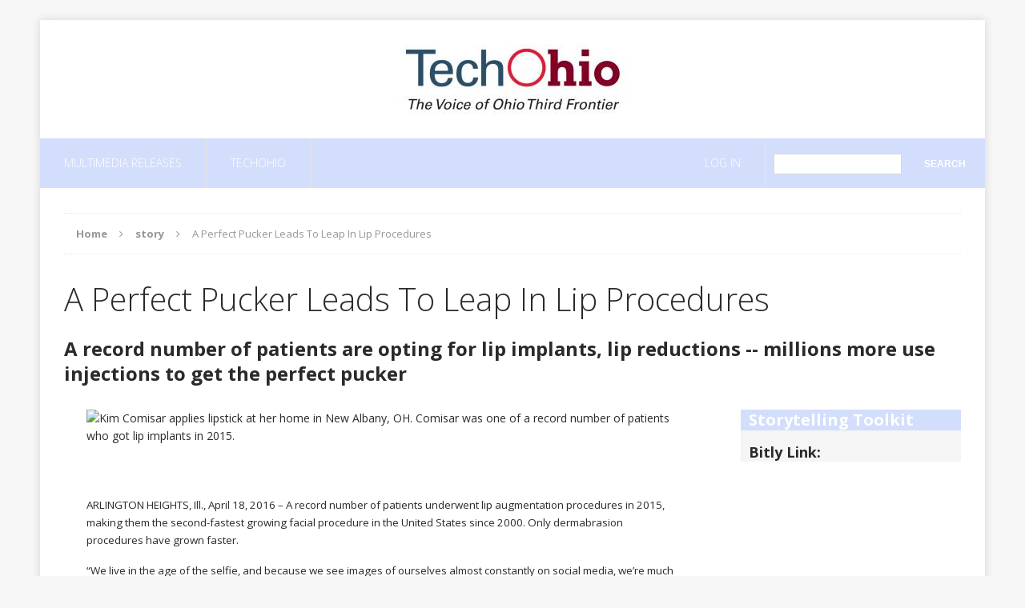

--- FILE ---
content_type: text/html; charset=UTF-8
request_url: http://tech.multimedia-newsroom.com/index.php/2016/05/24/a-perfect-pucker-leads-to-leap-in-lip-procedures/
body_size: 9833
content:
<!DOCTYPE html>
<html class="no-js" lang="en-US">
<head>
<meta charset="UTF-8">
<meta name="viewport" content="width=device-width, initial-scale=1.0">
<link rel="profile" href="http://gmpg.org/xfn/11" />
<link rel="pingback" href="http://tech.multimedia-newsroom.com/xmlrpc.php" />
<title>A Perfect Pucker Leads To Leap In Lip Procedures &#8211; TechOhio</title>
<link rel='dns-prefetch' href='//static.addtoany.com' />
<link rel='dns-prefetch' href='//fonts.googleapis.com' />
<link rel='dns-prefetch' href='//s.w.org' />
<link rel="alternate" type="application/rss+xml" title="TechOhio &raquo; Feed" href="https://tech.multimedia-newsroom.com/index.php/feed/" />
<link rel="alternate" type="application/rss+xml" title="TechOhio &raquo; Comments Feed" href="https://tech.multimedia-newsroom.com/index.php/comments/feed/" />
<link rel="alternate" type="application/rss+xml" title="TechOhio &raquo; A Perfect Pucker Leads To Leap In Lip Procedures Comments Feed" href="https://tech.multimedia-newsroom.com/index.php/2016/05/24/a-perfect-pucker-leads-to-leap-in-lip-procedures/feed/" />
<!-- This site uses the Google Analytics by ExactMetrics plugin v6.3.0 - Using Analytics tracking - https://www.exactmetrics.com/ -->
<script type="text/javascript" data-cfasync="false">
    (window.gaDevIds=window.gaDevIds||[]).push("dNDMyYj");
	var em_version         = '6.3.0';
	var em_track_user      = true;
	var em_no_track_reason = '';
	
	var disableStr = 'ga-disable-UA-96038397-15';

	/* Function to detect opted out users */
	function __gaTrackerIsOptedOut() {
		return document.cookie.indexOf(disableStr + '=true') > -1;
	}

	/* Disable tracking if the opt-out cookie exists. */
	if ( __gaTrackerIsOptedOut() ) {
		window[disableStr] = true;
	}

	/* Opt-out function */
	function __gaTrackerOptout() {
	  document.cookie = disableStr + '=true; expires=Thu, 31 Dec 2099 23:59:59 UTC; path=/';
	  window[disableStr] = true;
	}

	if ( 'undefined' === typeof gaOptout ) {
		function gaOptout() {
			__gaTrackerOptout();
		}
	}
	
	if ( em_track_user ) {
		(function(i,s,o,g,r,a,m){i['GoogleAnalyticsObject']=r;i[r]=i[r]||function(){
			(i[r].q=i[r].q||[]).push(arguments)},i[r].l=1*new Date();a=s.createElement(o),
			m=s.getElementsByTagName(o)[0];a.async=1;a.src=g;m.parentNode.insertBefore(a,m)
		})(window,document,'script','//www.google-analytics.com/analytics.js','__gaTracker');

window.ga = __gaTracker;		__gaTracker('create', 'UA-96038397-15', 'auto');
		__gaTracker('set', 'forceSSL', true);
		__gaTracker('send','pageview');
		__gaTracker( function() { window.ga = __gaTracker; } );
	} else {
		console.log( "" );
		(function() {
			/* https://developers.google.com/analytics/devguides/collection/analyticsjs/ */
			var noopfn = function() {
				return null;
			};
			var noopnullfn = function() {
				return null;
			};
			var Tracker = function() {
				return null;
			};
			var p = Tracker.prototype;
			p.get = noopfn;
			p.set = noopfn;
			p.send = noopfn;
			var __gaTracker = function() {
				var len = arguments.length;
				if ( len === 0 ) {
					return;
				}
				var f = arguments[len-1];
				if ( typeof f !== 'object' || f === null || typeof f.hitCallback !== 'function' ) {
					console.log( 'Not running function __gaTracker(' + arguments[0] + " ....) because you are not being tracked. " + em_no_track_reason );
					return;
				}
				try {
					f.hitCallback();
				} catch (ex) {

				}
			};
			__gaTracker.create = function() {
				return new Tracker();
			};
			__gaTracker.getByName = noopnullfn;
			__gaTracker.getAll = function() {
				return [];
			};
			__gaTracker.remove = noopfn;
			window['__gaTracker'] = __gaTracker;
			window.ga = __gaTracker;		})();
		}
</script>
<!-- / Google Analytics by ExactMetrics -->
		<script type="text/javascript">
			window._wpemojiSettings = {"baseUrl":"https:\/\/s.w.org\/images\/core\/emoji\/2\/72x72\/","ext":".png","svgUrl":"https:\/\/s.w.org\/images\/core\/emoji\/2\/svg\/","svgExt":".svg","source":{"concatemoji":"http:\/\/tech.multimedia-newsroom.com\/wp-includes\/js\/wp-emoji-release.min.js?ver=4.6.1"}};
			!function(a,b,c){function d(a){var c,d,e,f,g,h=b.createElement("canvas"),i=h.getContext&&h.getContext("2d"),j=String.fromCharCode;if(!i||!i.fillText)return!1;switch(i.textBaseline="top",i.font="600 32px Arial",a){case"flag":return i.fillText(j(55356,56806,55356,56826),0,0),!(h.toDataURL().length<3e3)&&(i.clearRect(0,0,h.width,h.height),i.fillText(j(55356,57331,65039,8205,55356,57096),0,0),c=h.toDataURL(),i.clearRect(0,0,h.width,h.height),i.fillText(j(55356,57331,55356,57096),0,0),d=h.toDataURL(),c!==d);case"diversity":return i.fillText(j(55356,57221),0,0),e=i.getImageData(16,16,1,1).data,f=e[0]+","+e[1]+","+e[2]+","+e[3],i.fillText(j(55356,57221,55356,57343),0,0),e=i.getImageData(16,16,1,1).data,g=e[0]+","+e[1]+","+e[2]+","+e[3],f!==g;case"simple":return i.fillText(j(55357,56835),0,0),0!==i.getImageData(16,16,1,1).data[0];case"unicode8":return i.fillText(j(55356,57135),0,0),0!==i.getImageData(16,16,1,1).data[0];case"unicode9":return i.fillText(j(55358,56631),0,0),0!==i.getImageData(16,16,1,1).data[0]}return!1}function e(a){var c=b.createElement("script");c.src=a,c.type="text/javascript",b.getElementsByTagName("head")[0].appendChild(c)}var f,g,h,i;for(i=Array("simple","flag","unicode8","diversity","unicode9"),c.supports={everything:!0,everythingExceptFlag:!0},h=0;h<i.length;h++)c.supports[i[h]]=d(i[h]),c.supports.everything=c.supports.everything&&c.supports[i[h]],"flag"!==i[h]&&(c.supports.everythingExceptFlag=c.supports.everythingExceptFlag&&c.supports[i[h]]);c.supports.everythingExceptFlag=c.supports.everythingExceptFlag&&!c.supports.flag,c.DOMReady=!1,c.readyCallback=function(){c.DOMReady=!0},c.supports.everything||(g=function(){c.readyCallback()},b.addEventListener?(b.addEventListener("DOMContentLoaded",g,!1),a.addEventListener("load",g,!1)):(a.attachEvent("onload",g),b.attachEvent("onreadystatechange",function(){"complete"===b.readyState&&c.readyCallback()})),f=c.source||{},f.concatemoji?e(f.concatemoji):f.wpemoji&&f.twemoji&&(e(f.twemoji),e(f.wpemoji)))}(window,document,window._wpemojiSettings);
		</script>
		<style type="text/css">
img.wp-smiley,
img.emoji {
	display: inline !important;
	border: none !important;
	box-shadow: none !important;
	height: 1em !important;
	width: 1em !important;
	margin: 0 .07em !important;
	vertical-align: -0.1em !important;
	background: none !important;
	padding: 0 !important;
}
</style>
<link rel='stylesheet' id='fvp-frontend-css'  href='http://tech.multimedia-newsroom.com/wp-content/plugins/featured-video-plus/styles/frontend.css?ver=2.2.2' type='text/css' media='all' />
<link rel='stylesheet' id='responsive-lightbox-prettyphoto-css'  href='http://tech.multimedia-newsroom.com/wp-content/plugins/responsive-lightbox/assets/prettyphoto/prettyPhoto.min.css?ver=2.2.3' type='text/css' media='all' />
<link rel='stylesheet' id='exactmetrics-popular-posts-style-css'  href='http://tech.multimedia-newsroom.com/wp-content/plugins/google-analytics-dashboard-for-wp/assets/css/frontend.min.css?ver=6.3.0' type='text/css' media='all' />
<link rel='stylesheet' id='mh-edition-css'  href='http://tech.multimedia-newsroom.com/wp-content/themes/mh-edition/style.css?ver=3.0.0' type='text/css' media='all' />
<link rel='stylesheet' id='mh-font-awesome-css'  href='http://tech.multimedia-newsroom.com/wp-content/themes/mh-edition/includes/font-awesome.min.css' type='text/css' media='all' />
<link rel='stylesheet' id='mh-google-fonts-css'  href='https://fonts.googleapis.com/css?family=Open+Sans:300,400,400italic,600,700' type='text/css' media='all' />
<link rel='stylesheet' id='recent-posts-widget-with-thumbnails-public-style-css'  href='http://tech.multimedia-newsroom.com/wp-content/plugins/recent-posts-widget-with-thumbnails/public.css?ver=7.1.1' type='text/css' media='all' />
<link rel='stylesheet' id='addtoany-css'  href='http://tech.multimedia-newsroom.com/wp-content/plugins/add-to-any/addtoany.min.css?ver=1.16' type='text/css' media='all' />
<link rel='stylesheet' id='author_recommended_posts-public-css'  href='http://tech.multimedia-newsroom.com/wp-content/plugins/author-recommended-posts/css/public.css?ver=1.0.3' type='text/css' media='screen' />
<script type='text/javascript'>
/* <![CDATA[ */
var exactmetrics_frontend = {"js_events_tracking":"true","download_extensions":"zip,mp3,mpeg,pdf,docx,pptx,xlsx,rar","inbound_paths":"[{\"path\":\"\\\/go\\\/\",\"label\":\"affiliate\"},{\"path\":\"\\\/recommend\\\/\",\"label\":\"affiliate\"}]","home_url":"https:\/\/tech.multimedia-newsroom.com","hash_tracking":"false"};
/* ]]> */
</script>
<script type='text/javascript' src='http://tech.multimedia-newsroom.com/wp-content/plugins/google-analytics-dashboard-for-wp/assets/js/frontend.min.js?ver=6.3.0'></script>
<script type='text/javascript'>
window.a2a_config=window.a2a_config||{};a2a_config.callbacks=[];a2a_config.overlays=[];a2a_config.templates={};
</script>
<script type='text/javascript' async src='https://static.addtoany.com/menu/page.js'></script>
<script type='text/javascript' src='http://tech.multimedia-newsroom.com/wp-includes/js/jquery/jquery.js?ver=1.12.4'></script>
<script type='text/javascript' src='http://tech.multimedia-newsroom.com/wp-includes/js/jquery/jquery-migrate.min.js?ver=1.4.1'></script>
<script type='text/javascript' async src='http://tech.multimedia-newsroom.com/wp-content/plugins/add-to-any/addtoany.min.js?ver=1.1'></script>
<script type='text/javascript' src='http://tech.multimedia-newsroom.com/wp-content/plugins/featured-video-plus/js/jquery.fitvids.min.js?ver=master-2015-08'></script>
<script type='text/javascript'>
/* <![CDATA[ */
var fvpdata = {"ajaxurl":"https:\/\/tech.multimedia-newsroom.com\/wp-admin\/admin-ajax.php","nonce":"9af2a80491","fitvids":"1","dynamic":"","overlay":"","opacity":"0.75","color":"b","width":"640"};
/* ]]> */
</script>
<script type='text/javascript' src='http://tech.multimedia-newsroom.com/wp-content/plugins/featured-video-plus/js/frontend.min.js?ver=2.2.2'></script>
<script type='text/javascript' src='http://tech.multimedia-newsroom.com/wp-content/plugins/responsive-lightbox/assets/prettyphoto/jquery.prettyPhoto.min.js?ver=2.2.3'></script>
<script type='text/javascript' src='http://tech.multimedia-newsroom.com/wp-content/plugins/responsive-lightbox/assets/infinitescroll/infinite-scroll.pkgd.min.js?ver=4.6.1'></script>
<script type='text/javascript'>
/* <![CDATA[ */
var rlArgs = {"script":"prettyphoto","selector":"lightbox","customEvents":"","activeGalleries":"1","animationSpeed":"normal","slideshow":"0","slideshowDelay":"5000","slideshowAutoplay":"0","opacity":"0.75","showTitle":"1","allowResize":"1","allowExpand":"1","width":"1080","height":"720","separator":"\/","theme":"pp_default","horizontalPadding":"20","hideFlash":"0","wmode":"opaque","videoAutoplay":"0","modal":"0","deeplinking":"0","overlayGallery":"1","keyboardShortcuts":"1","social":"0","woocommerce_gallery":"0","ajaxurl":"https:\/\/tech.multimedia-newsroom.com\/wp-admin\/admin-ajax.php","nonce":"71d93785ea"};
/* ]]> */
</script>
<script type='text/javascript' src='http://tech.multimedia-newsroom.com/wp-content/plugins/responsive-lightbox/js/front.js?ver=2.2.3'></script>
<script type='text/javascript' src='http://tech.multimedia-newsroom.com/wp-content/themes/mh-edition/js/scripts.js?ver=4.6.1'></script>
<link rel='https://api.w.org/' href='https://tech.multimedia-newsroom.com/wp-json/' />
<link rel="EditURI" type="application/rsd+xml" title="RSD" href="https://tech.multimedia-newsroom.com/xmlrpc.php?rsd" />
<link rel="wlwmanifest" type="application/wlwmanifest+xml" href="http://tech.multimedia-newsroom.com/wp-includes/wlwmanifest.xml" /> 
<link rel='prev' title='Dr. Phillips, Inc. Unveils New Senior Living and Health Care Campus' href='https://tech.multimedia-newsroom.com/index.php/2016/05/24/dr-phillips-inc-unveils-new-senior-living-and-health-care-campus/' />
<link rel='next' title='Study is First to Show Sunscreens Cut Cancer Risk' href='https://tech.multimedia-newsroom.com/index.php/2016/05/24/study-is-first-to-show-sunscreens-cut-cancer-risk/' />
<meta name="generator" content="WordPress 4.6.1" />
<link rel="canonical" href="https://tech.multimedia-newsroom.com/index.php/2016/05/24/a-perfect-pucker-leads-to-leap-in-lip-procedures/" />
<link rel='shortlink' href='http://bit.ly/1rqmYlt' />
<link rel="alternate" type="application/json+oembed" href="https://tech.multimedia-newsroom.com/wp-json/oembed/1.0/embed?url=https%3A%2F%2Ftech.multimedia-newsroom.com%2Findex.php%2F2016%2F05%2F24%2Fa-perfect-pucker-leads-to-leap-in-lip-procedures%2F" />
<link rel="alternate" type="text/xml+oembed" href="https://tech.multimedia-newsroom.com/wp-json/oembed/1.0/embed?url=https%3A%2F%2Ftech.multimedia-newsroom.com%2Findex.php%2F2016%2F05%2F24%2Fa-perfect-pucker-leads-to-leap-in-lip-procedures%2F&#038;format=xml" />
<script type="text/javascript" src="https://tech.multimedia-newsroom.com/wp-content/plugins/ibox/ibox/ibox.js"></script><script type="text/javascript">iBox.setPath("https://tech.multimedia-newsroom.com/wp-content/plugins/ibox/ibox/");</script><style type="text/css">
.mh-main-nav, .downloadheader, .mh-subheader, .mh-footer-nav, .mh-footer-nav ul ul li:hover, .slicknav_btn, .slicknav_menu, .slicknav_nav .slicknav_item:hover, .slicknav_nav a:hover, .mh-excerpt-more, .entry-tags .fa, .page-numbers:hover, .current, a:hover .pagelink, .pagelink, .mh-comment-meta-links .comment-reply-link, .mh-comment-meta-links .comment-edit-link, #cancel-comment-reply-link, .required, input[type=submit], .mh-back-to-top, #infinite-handle span, .mh-slider-widget .flex-control-paging li a.flex-active, .mh-slider-widget .flex-control-paging li a.flex-active:hover, .mh-footer-widget .mh-slider-content .mh-excerpt-more, .mh-carousel-widget .flex-direction-nav a, .mh-spotlight-widget, .mh_edition_author_bio, .mh-social-widget li:hover a, .mh-footer-widget .mh-social-widget li a, .mh-tab-button.active, .tagcloud a:hover, .mh-widget .tagcloud a:hover, .mh-footer-widget .tagcloud a:hover { background: #d3defc; }
a:hover, .mh-header-tagline, .mh-breadcrumb a:hover, .mh-meta a:hover, .mh-footer .mh-meta a:hover, .mh-footer a:hover, .mh-copyright a, .mh-comment-info, .mh-slider-content .mh-excerpt-more, .mh-spotlight-widget .mh-excerpt-more, .mh-footer-widget .mh-spotlight-widget .mh-excerpt-more, .mh-footer-widget .mh-slider-title:hover, .mh-tabbed-widget li a:hover, .mh-posts-grid-title a:hover, .mh-custom-posts-xl-title a:hover, .mh-footer-widget .mh-posts-list-title a:hover, .mh-author-box a:hover { color: #d3defc; }
blockquote, .bypostauthor .mh-comment-meta, input[type=text]:hover, input[type=email]:hover, input[type=tel]:hover, input[type=url]:hover, textarea:hover, .mh-footer-widget-title, .mh-tab-buttons { border-color: #d3defc; }
.mh-slider-caption, .mh-carousel-caption, .mh-spotlight-caption, .mh-posts-large-caption, .mh-nip-item:hover .mh-nip-overlay { background: #d3defc; background: rgba( 211,222,252, 0.8); }
.mh-widget-col-1 .mh-slider-caption, .mh-home-2 .mh-slider-caption, .mh-home-5 .mh-slider-caption { background: rgba(211,222,252, 1); }
@media screen and (max-width: 900px) { .mh-slider-caption { background: rgba(211,222,252, 1); } }
</style>
<!--[if lt IE 9]>
<script src="http://tech.multimedia-newsroom.com/wp-content/themes/mh-edition/js/css3-mediaqueries.js"></script>
<![endif]-->
</head>
<body id="mh-mobile" class="single single-post postid-135 single-format-standard mh-disable-sb">
<div class="mh-container mh-container-outer">
<div class="mh-header-mobile-nav clearfix"></div>
<header class="mh-header">
	<div class="mh-container mh-container-inner mh-row clearfix">
		<div class="mh-col-1-1 mh-custom-header">
<a href="https://tech.multimedia-newsroom.com/" title="TechOhio" rel="home">
<div class="mh-site-logo" role="banner">
<img class="mh-header-image" src="http://tech.multimedia-newsroom.com/wp-content/uploads/sites/17/2016/06/TechOhio_NewLogo_4c.jpg" height="88" width="289" alt="TechOhio" />
</div>
</a>
</div>
	</div>
	<nav class="mh-main-nav clearfix">
		<div class="menu-menu-1-container"><ul id="menu-menu-1" class="menu"><li id="menu-item-15" class="menu-item menu-item-type-custom menu-item-object-custom menu-item-15"><a href="https://tech.multimedia-newsroom.com">Multimedia Releases</a></li>
<li id="menu-item-17" class="menu-item menu-item-type-custom menu-item-object-custom menu-item-17"><a href="http://weare.techohio.ohio.gov/">TechOhio</a></li>
<li id="menu-item-94" class="bop-nav-search menu-item menu-item-type-search menu-item-object- menu-item-94">			<form  class="bop-nav-search menu-item menu-item-type-search menu-item-object- menu-item-94" role="search" method="get" action="https://tech.multimedia-newsroom.com/">
								<label>
					<span class="screen-reader-text">Search</span>										<input type="search" class="search-field" placeholder="" value="" name="s" title="" />
				</label>
									<input type="submit" class="search-submit" value="Search" />
							</form>
		</li>
<li id="menu-item-120" class="menu-item menu-item-type-custom menu-item-object-custom menu-item-120"><a href="https://tech.multimedia-newsroom.com/wp-login.php">Log In</a></li>
</ul></div>	</nav>
	</header>
<div class="mh-wrapper clearfix">
	<div id="main-content" class="mh-content"><nav class="mh-breadcrumb"><span itemscope itemtype="http://data-vocabulary.org/Breadcrumb"><a href="https://tech.multimedia-newsroom.com" itemprop="url"><span itemprop="title">Home</span></a></span><span class="mh-breadcrumb-delimiter"><i class="fa fa-angle-right"></i></span><span itemscope itemtype="http://data-vocabulary.org/Breadcrumb"><a href="https://tech.multimedia-newsroom.com/index.php/categories/story/" itemprop="url"><span itemprop="title">story</span></a></span><span class="mh-breadcrumb-delimiter"><i class="fa fa-angle-right"></i></span>A Perfect Pucker Leads To Leap In Lip Procedures</nav>

<article id="post-135" class="post-135 post type-post status-publish format-standard has-post-thumbnail hentry category-story">
	<header class="entry-header clearfix">

<h1 class="entry-title">
			A Perfect Pucker Leads To Leap In Lip Procedures		</h1>
		<h2>
			A record number of patients are opting for lip implants, lip reductions -- millions more use injections to get the perfect pucker  		</h2>
			</header>
		<div class="entry-content clearfix">
		<div class="mh-col-2-3">


		
<figure class="entry-thumbnail">
<img width="1120" height="476" src="https://tech.multimedia-newsroom.com/wp-content/uploads/sites/17/2016/05/thumbnail-7-1120x476.jpg" class="attachment-mh-edition-slider size-mh-edition-slider wp-post-image" alt="Kim Comisar applies lipstick at her home in New Albany, OH. Comisar was one of a record number of patients who got lip implants in 2015." /><figcaption class="wp-caption-text">Kim Comisar applies lipstick at her home in New Albany, OH. Comisar was one of a record number of patients who got lip implants in 2015.</figcaption>
</figure>
		<br><br>
<p><span style="font-size: 10pt;">ARLINGTON HEIGHTS, Ill., April 18, 2016 – A record number of patients underwent lip augmentation procedures in 2015, making them the second-fastest growing facial procedure in the United States since 2000. Only dermabrasion procedures have grown faster.  </span></p>
<p><span style="font-size: 10pt;">“We live in the age of the selfie, and because we see images of ourselves almost constantly on social media, we’re much more aware of how our lips look,” said <a href="http://www.plasticsurgery.org/about-asps/leadership/asps-presidents-message.html">David H. Song, MD</a>, president of the <a href="http://www.plasticsurgery.org/">American Society of Plastic Surgeons</a>. “The good thing about lip procedures is that you have several options. You can change the shape of your lips as subtly as you want.”</span></p>
<p><span style="font-size: 10pt;">According to newly released <a href="http://www.plasticsurgery.org/Documents/news-resources/statistics/2015-statistics/2015-plastic-surgery-statistics-report.pdf">data</a> from the American Society of Plastic Surgeons (ASPS), the number of lip implant procedures grew by double-digits in every region of the country in 2015, gaining in popularity in both women and men. In all, there were 27,449 lip implants. On average, that’s a lip implant procedure about every 19 minutes, and an increase of 48 percent since 2000.</span></p>
<p><span style="font-size: 10pt;">In addition to the sharp rise in the number of lip implants, lip injections continued to show staggering growth as well. Between BotoxⓇ and DysportⓇ injections, and a variety of soft tissue fillers, lip procedures were part of nearly 9.2 million injection procedures in 2015, a combined increase of more than 1,000 percent since 2000.</span></p>
<p><span style="font-size: 10pt;">“Lips are an easy place for people to start,” said <a href="http://www.drroberthouser.com/">Robert Houser, DO</a>, a plastic surgeon in Westerville, Ohio. “A patient may not be ready to commit to something as dramatic as a facelift or eyelid surgery, but there are a variety of ways you can change the shape of your lips.”</span></p>
<p><span style="font-size: 10pt;">Houser says the temporary nature of injections is both a pro and a con for patients. “If a patient doesn’t like the injections, it’s fine, because within a few months they wear off and everything is back to normal,” he said. “But if they do like what injections do for their lips, they have to keep coming back every few months to maintain them.”</span></p>
<p><span style="font-size: 10pt;">The alternative is a more permanent, but still reversible lip implant. “Lip implants have been around for quite a while, but new technology is taking the industry by storm,” said Houser. “That’s why we’re seeing such growth in implant procedures.”</span></p>
<p><span style="font-size: 10pt;">Made from soft, flexible silicone, newer implants have proven to be both more stable and more pliable than previous implants, said Houser, and procedures are quick and require minimal recovery time.</span></p>
<p><span style="font-size: 10pt;">“We make 2 small incisions in the corners of the mouth, use a tiny passing instrument to pull the implant into place, and you’re done,” said Houser. “Two stitches, very little bruising, minimal swelling and a very quick recovery.”</span></p>
<p><span style="font-size: 10pt;">Since the implants are intended to be permanent, patients no longer need to go back for repeated injections. However, if they decide they no longer want the implants, doctors can remove them.</span></p>
<p><span style="font-size: 10pt;">Another benefit is that newer implants come in a variety of sizes. “It’s all about the contour of the lips and the asymmetry of the face,” said Houser. “The best looking lips aren’t always the fullest.”</span></p>
<p><span style="font-size: 10pt;">In fact, ASPS commissioned a national survey asking more than a thousand women which celebrity’s lips they would most like to have. Fuller-lip icons Angelina Jolie and Jennifer Garner came in 4th and 3rd place in the survey, respectively. Scarlett Johansson came in second, but it was the more subtle and sultry lips of Jennifer Lawrence that most people thought were the most attractive.</span></p>
<p><span style="font-size: 10pt;">The desire to have more natural-looking lips may be driving up numbers for lip reduction procedures, as well. According to the latest statistics from ASPS, there were 927 lip reduction surgeries in the United States last year, up more than 34 percent over 2013.</span></p>
<p><span style="font-size: 10pt;">“I think the results show just how much lips can define a person’s face,” said Song. “Even if you’re not born with a perfect pucker, working with your plastic surgeon, you can change your lips subtly.”</span></p>
<p><span style="font-size: 10pt;">“Going to the right doctor is crucial,” added Houser. “Because they understand the entire asymmetry of the face and adhere to the highest level of safety standards, make sure you find a doctor board certified in plastic surgery and a member of ASPS.” These procedures can be subtle and very natural looking, “but mistakes from less qualified providers can be obvious and disastrous,” said Houser.</span><br />
<span style="font-size: 10pt;"><strong>About ASPS   </strong>                                              </span><br />
<span style="font-size: 10pt;">The American Society of Plastic Surgeons (ASPS) is the world’s largest organization of board- certified plastic surgeons. Representing more than 7,000 Member Surgeons, the Society is recognized as a leading authority and information source on aesthetic and reconstructive plastic surgery. ASPS comprises more than 94 percent of all board-certified plastic surgeons in the United States. Founded in 1931, the Society represents physicians certified by The American Board of Plastic Surgery or The Royal College of Physicians and Surgeons of Canada. ASPS advances quality care to plastic surgery patients by encouraging high standards of training, ethics, physician practice and research in plastic surgery. You can learn more and visit the American Society of Plastic Surgeons at PlasticSurgery.org or Facebook.com/PlasticSurgeryASPS or Twitter.com/ASPS_News.</span></p>
	</div>
<div class="downloadsidebar">
	<div class="downloadcontent">
		<div class="downloadheader">
			<h3>Storytelling Toolkit</h3>
		</div>
		<h4>Bitly Link:</h4>	</div>

</div>
</div>
<div><h4 id='image_section'>Images</h4><h5>(click to download)</h5></div>	<br><br>
		</article>
<div id="downloadform">
	<span id='cookies'></span>
	<span id='fileandpost'></span>
	<form>
		<label for='email_address'>Please enter your email address to download. This is for verification purposes only, we will not send you spam.</label>
			<input type='email' id='email_address' name='email_address' size='50'>
			<input type='hidden' id='downloadfile' name='downloadfile' value=''>
			<input type='hidden' id='postid' name='postid' value=''>
			<input type='hidden' id='siteid' name='siteid' value=''>
			<input type='submit' value='Submit'>
	</form>
</div>

<div id="loading-div">
<center>
Your file is downloading.
<br>
<br>
<img src="/loader.gif" /><br>
<span id="download_progress"></span>
</center>
</div>	</div>
	</div>

<a href="#" class="mh-back-to-top"><i class="fa fa-chevron-circle-up"></i></a>
</div><!-- .mh-container-outer -->
<script type='text/javascript' src='http://tech.multimedia-newsroom.com/wp-includes/js/wp-embed.min.js?ver=4.6.1'></script>
<script src="//code.jquery.com/ui/1.11.4/jquery-ui.js"></script>
<script src="/download.js"></script>
<link rel="stylesheet" href="//code.jquery.com/ui/1.11.1/themes/smoothness/jquery-ui.css">
<script>
  jQuery(function() {
    var dialog, form
	var target = jQuery(this);
    dialog = jQuery( "#downloadform" ).dialog({
      autoOpen: false,
      height: 200,
      width: 500,
      modal: false,


      close: function() {
        form[ 0 ].reset();
        
      }
    });

    form = dialog.find( "form" ).on( "submit", function( event ) {
      event.preventDefault();
	  submitEmail();
    });
	

	function submitEmail() {
		var emailaddress=document.getElementById('email_address').value;
		
		document.cookie='emailaddress=' + emailaddress + ";domain=.multimedia-newsroom.com;path=/";
		jQuery("#downloadform").dialog('close');
		downloadMedia();
	}

	var downloaddialog
	downloaddialog = jQuery( "#loading-div" ).dialog({
	  autoOpen: false,
	  classes: "no-close",
      height: 300,
      width: 500,
      modal: true,
    });
  });
var postid=0;
var siteid=0;
function getEmail(downloadfile, postnumber, sitenumber) {
	var emailaddress=getCookie("emailaddress");
	document.getElementById('downloadfile').value=downloadfile;
	postid=postnumber;
	siteid=sitenumber;

	if (emailaddress=='') {
		jQuery("#downloadform").dialog('open');
		
		return false;
	}
	else {
		downloadMedia();
	}
	return false;
}

function downloadMedia() {
	var emailaddress=getCookie("emailaddress");
	var downloadfile=document.getElementById('downloadfile').value;
    
	var operatingsystem=getMobileOperatingSystem();
	
	if (operatingsystem=="unknown") {
		var sendemail=0;
		//jQuery("#loading-div").dialog('open');
		downloadFile(document.getElementById('downloadfile').value);
	}
	else {
		var sendemail=1;
	}
		
	xmlhttp = new XMLHttpRequest();
	xmlhttp.open("GET","/savedownload.php?emailaddress="+emailaddress+"&downloadfile=" + downloadfile + "&postid=" + postid + "&siteid=" +siteid + "&send=" + sendemail,true);
	xmlhttp.send();
	
	if (sendemail==1) {
		alert("We have sent a link to " + emailaddress +" with a link to download the file.");
	}
}

function getCookie(cname) {
    var name = cname + "=";
    var ca = document.cookie.split(';');
    for(var i = 0; i <ca.length; i++) {
        var c = ca[i];
        while (c.charAt(0)==' ') {
            c = c.substring(1);
        }
        if (c.indexOf(name) == 0) {
            return c.substring(name.length,c.length);
        }
    }
    return "";
}

function getMobileOperatingSystem() {
  var userAgent = navigator.userAgent || navigator.vendor || window.opera;

      // Windows Phone must come first because its UA also contains "Android"
    if (/windows phone/i.test(userAgent)) {
        return "Windows Phone";
    }

    if (/android/i.test(userAgent)) {
        return "Android";
    }

    // iOS detection from: http://stackoverflow.com/a/9039885/177710
    if (/iPad|iPhone|iPod/.test(userAgent) && !window.MSStream) {
        return "iOS";
    }

    return "unknown";
}
  </script>
</body>
</html>


--- FILE ---
content_type: text/css
request_url: http://tech.multimedia-newsroom.com/wp-content/themes/mh-edition/style.css?ver=3.0.0
body_size: 12462
content:
/*****
Theme Name: MH Edition
Theme URI: http://www.mhthemes.com/themes/mh/edition/
Author: MH Themes
Author URI: http://www.mhthemes.com/
Description: MH Edition is a flexible and visually sophisticated WordPress theme for technology and news magazines. This magazine theme can transform your current WordPress website into a powerful and yet lightweight online magazine or dynamic news website with a nice flat design. Benefit from a fully responsive layout which is suitable for all modern mobile devices and browsers.
Version: 1.0.0
License: GNU General Public License v2 or later
License URI: http://www.gnu.org/licenses/gpl-2.0.html
Text Domain: mh-edition
Domain Path: /languages/
Tags: two-columns, left-sidebar, right-sidebar, responsive-layout, custom-background, custom-colors, custom-header, custom-menu, featured-images, theme-options, threaded-comments, full-width-template, translation-ready, rtl-language-support
*****/

/***** CSS Reset based on the work by Eric Meyer: http://meyerweb.com/eric/tools/css/reset/ v2.0 *****/

html, body, div, span, applet, object, iframe, h1, h2, h3, h4, h5, h6, p, blockquote, pre, a, abbr, acronym, address, big, cite, code, del, dfn, em, img, ins, kbd, q, s, samp, small, strike, strong, sub, sup, tt, var, b, u, i, center, dl, dt, dd, ol, ul, li, fieldset, form, label, legend, table, caption, tbody, tfoot, thead, tr, th, td, article, aside, canvas, details, embed, figure, figcaption, footer, header, hgroup, menu, nav, output, ruby, section, summary, time, mark, audio, video { margin: 0; padding: 0; border: 0; font-size: 100%; font: inherit; vertical-align: baseline; }
article, aside, details, figcaption, figure, footer, header, hgroup, menu, nav, section { display: block; }
ol, ul { list-style: none; }
blockquote, q { quotes: none; }
blockquote:before, blockquote:after, q:before, q:after { content: ''; content: none; }
table { border-collapse: collapse; border-spacing: 0; }

/***** Structure *****/ 

html { font-size: 100%; -ms-text-size-adjust: none; -webkit-text-size-adjust: none; }
body { font-family: 'Open Sans', Helvetica, Arial, sans-serif; font-size: 14px; font-size: 0.875rem; line-height: 1.6; color: #2a2a2a; background: #f7f7f7; word-wrap: break-word; }
.fullbg .custom-background { -webkit-background-size: cover; -moz-background-size: cover; -o-background-size: cover; background-size: cover; }
.mh-container, .mh-container-inner { width: 100%; max-width: 1180px; margin: 0 auto; position: relative; }
.mh-container-outer { margin: 25px auto; -webkit-box-shadow: 0px 0px 10px rgba(50, 50, 50, 0.17); -moz-box-shadow: 0px 0px 10px rgba(50, 50, 50, 0.17); box-shadow: 0px 0px 10px rgba(50, 50, 50, 0.17); }
.mh-wrapper { padding: 30px; background: #fff; }
.mh-content { width: 65.83%; overflow: hidden; }
.mh-sidebar { width: 31.66%; float: right; }
.mh-disable-sb .mh-content { width: 100%; }
.mh-disable-sb .mh-home-content { float: left; width: 31.66%; margin-right: 2.5%; }
.mh-margin-left { margin-left: 2.5%; }
.mh-margin-right { margin-right: 2.5%; }
.mh-right-sb #main-content { float: left; margin-right: 2.5%; }
.mh-left-sb #main-content { float: right; margin-left: 2.5%; }
.mh-home-area-3, .mh-home-area-4 { width: 48.24%; }
.mh-home-area-4 { margin-left: 3.52%; }
.page-template-template-homepage .mh-wrapper { padding-bottom: 0; }

/***** Animation *****/

.mh-header-nav li, .mh-main-nav li, .mh-extra-nav li, .mh-footer-nav li, .mh-social-icons li a, .mh-social-icons li:hover .fa-mh-social:before, .flex-direction-nav a, .tagcloud a, .mh-share-button, .mh-excerpt-more, .entry-tags li, .mh-author-box-contact a, .mh-comment-meta-links a, .mh-nip-overlay { -webkit-transition: 0.25s ease-out; -moz-transition: 0.25s ease-out; transition: 0.25s ease-out; }

/***** Columns *****/

.mh-row [class*='mh-col-']:first-child { margin: 0; }
[class*='mh-col-'] { float: left; margin-left: 2.5%; overflow: hidden; }
.mh-col-1-1 { width: 100%; text-align:center;}
.mh-col-1-2 { width: 48.75%; }
.mh-col-1-3 { width: 31.66%; }
.mh-col-2-3 { width: 65.83%; }
.mh-col-1-4 { width: 23.12%; }
.mh-col-3-4 { width: 74.37%; }
.mh-col-1-5 { width: 18.00%; }
.mh-col-1-6 { width: 14.58%; }
.mh-col-1-7 { width: 12.14%; }
.mh-col-1-8 { width: 10.31%; }
.clear { clear: both; }
.clearfix { display: block; }
.clearfix:after { content: "."; display: block; clear: both; visibility: hidden; line-height: 0; height: 0; margin: 0; padding: 0; }

/***** Typography *****/

h1 { font-size: 32px; font-size: 2rem; }
h2 { font-size: 24px; font-size: 1.5rem; }
h3 { font-size: 20px; font-size: 1.25rem; }
h4 { font-size: 18px; font-size: 1.125rem; }
h5 { font-size: 16px; font-size: 1rem;}
h6 { font-size: 14px; font-size: 0.875rem; }
h1, h2, h3, h4, h5, h6 { font-family: 'Open Sans', Helvetica, Arial, sans-serif; color: #2a2a2a; line-height: 1.3; font-weight: 700; }
b, strong { font-weight: bold; }
i, em { font-style: italic; }
small { font-size: 6px; font-size: 0.375rem; }
big { font-size: 20px; font-size: 1.25rem; }
pre, code { font-family: "Consolas", Courier New, Courier, monospace; margin-bottom: 20px; margin-bottom: 1.25rem; background: #f7f7f7; border: 1px solid #ebebeb; }
pre { padding: 20px; padding: 1.25rem; white-space: pre-wrap; white-space: -o-pre-wrap; white-space: -moz-pre-wrap; white-space: -webkit-pre-wrap; }
kbd { padding: 0px 6px; padding: 0rem 0.375rem; background-color: #f7f7f7; border: 1px solid #aaa; border-radius: 0.1875em; -moz-border-radius: 0.1875em; -moz-box-shadow: 0 0.0625em 0 rgba(0, 0, 0, 0.2), 0 0 0 0.125em white inset; -webkit-border-radius: 0.1875em; -webkit-box-shadow: 0 0.0625em 0 rgba(0, 0, 0, 0.2), 0 0 0 0.125em white inset; box-shadow: 0 0.0625em 0 rgba(0, 0, 0, 0.2), 0 0 0 0.125em white inset; text-shadow: 0 0.0625em 0 #fff; }
blockquote { font-size: 15px; font-size: 0.9375rem; line-height: 1.6; font-style: italic; color: #666; padding: 15px; padding: 0.9375rem; border-left: 5px solid #38b7ee; border-right: 2px solid #38b7ee; display: inline-block; box-shadow: 2px 2px 15px #ccc; }
sup { vertical-align: super; font-size: 10px; font-size: 0.625rem; }
sub { vertical-align: sub; font-size: 10px; font-size: 0.625rem; }
abbr, acronym { border-bottom: 1px dashed; cursor: help; }
cite { color: #9a9b97; }
q { font-style: italic; }
address { font-family: "Courier new"; line-height: 1.5; margin-bottom: 20px; margin-bottom: 1.25rem; }
a { color: #2a2a2a; text-decoration: none; }
a:hover { color: #38b7ee; }
.mh-excerpt a, .mh-widget-title a { text-decoration: none; }
.mh-excerpt-more { float: right; font-size: 12px; font-size: 0.75rem; font-weight: 700; color: #fff !important; padding: 10px 15px; margin-top: 40px; background: #38b7ee; text-transform: uppercase; }
.mh-excerpt-more:hover { color: #fff; background: #2a2a2a; }
.mh-footer-widget .mh-excerpt-more, .mh-footer-widget .mh-excerpt-more:hover { color: #fff; }
.mh-excerpt-more a {color: #ffffff !important;}

/***** Font Awesome Social Icons *****/

.mh-social-icons .screen-reader-text { position: absolute; top: -9999rem; left: -9999rem; }
.mh-social-icons ul { list-style-type: none; text-align: center; }
.mh-social-icons ul li { display: inline-block; }
.mh-social-icons li a .fa-mh-social:before { content: '\f09e'; }
.mh-social-icons li a[href*="deviantart.com"] .fa-mh-social:before { content: '\f1bd'; }
.mh-social-icons li a[href*="behance.net"] .fa-mh-social:before { content: '\f1b4'; }
.mh-social-icons li a[href*="dribbble.com"] .fa-mh-social:before { content: '\f17d'; }
.mh-social-icons li a[href*="facebook.com"] .fa-mh-social:before { content: '\f09a'; }
.mh-social-icons li a[href*="flickr.com"] .fa-mh-social:before { content: '\f16e'; }
.mh-social-icons li a[href*="plus.google.com"] .fa-mh-social:before { content: '\f0d5'; }
.mh-social-icons li a[href*="instagram.com"] .fa-mh-social:before { content: '\f16d'; }
.mh-social-icons li a[href*="linkedin.com"] .fa-mh-social:before { content: '\f0e1'; }
.mh-social-icons li a[href*="pinterest.com"] .fa-mh-social:before { content: '\f0d2'; }
.mh-social-icons li a[href*="reddit.com"] .fa-mh-social:before { content: '\f1a1'; }
.mh-social-icons li a[href*="soundcloud.com"] .fa-mh-social:before { content: '\f1be'; }
.mh-social-icons li a[href*="steamcommunity.com"] .fa-mh-social:before { content: '\f1b6'; }
.mh-social-icons li a[href*="tumblr.com"] .fa-mh-social:before { content: '\f173'; }
.mh-social-icons li a[href*="twitch.tv"] .fa-mh-social:before { content: '\f1e8'; }
.mh-social-icons li a[href*="twitter.com"] .fa-mh-social:before { content: '\f099'; }
.mh-social-icons li a[href*="vk.com"] .fa-mh-social:before { content: '\f189'; }
.mh-social-icons li a[href*="vimeo.com"] .fa-mh-social:before { content: '\f194'; }
.mh-social-icons li a[href*="xing.com"] .fa-mh-social:before { content: '\f168'; }
.mh-social-icons li a[href*="youtube.com"] .fa-mh-social:before { content: '\f167'; }

/***** Lists *****/

.entry-content ul, .mh-comment-list ul { list-style: square; }
.entry-content ol, .mh-comment-list ol { list-style: decimal; }
.entry-content ul, .mh-comment-list ul, .entry-content ol, .mh-comment-list ol { margin: 0 0 20px 40px; margin: 0 0 1.25rem 2.5rem; }
.entry-content ul ul, .mh-comment-list ul ul, .entry-content ol ol, .mh-comment-list ol ol { margin: 0 0 0 40px; margin: 0 0 0 2.5rem; }
dl { margin: 0 0 10px 20px; margin: 0 0 0.625rem 1.25rem; }
dt, dd { display: list-item; }
dt { list-style-type: square; font-weight: bold; }
dd { list-style-type: circle; margin-left: 20px; margin-left: 1.25rem; }
select { max-width: 100%; }

/***** Header *****/

.mh-preheader { background: #f5f5f5; }
.mh-subheader { background: #38b7ee; }
.mh-header-search { float: right; padding: 5px 0; }
.mh-header { background: #fff; }
.mh-header a { text-decoration: none; }
.mh-site-logo { padding: 30px; overflow: hidden; }
.mh-header-text { margin: 5px 0; text-transform: uppercase; }
.mh-header-title { font-size: 32px; font-size: 2rem; font-weight: 200; line-height: 1; }
.mh-header-tagline { display: inline-block; font-size: 14px; font-size: 0.875rem; line-height: 1; color: #38b7ee; padding-top: 10px; margin-top: 10px; border-top: 1px solid #e5e5e5; }

/***** Newsticker *****/

.mh-news-ticker { height: 61px; }
.mh-ticker-title { float: left; color: #fff; font-weight: 700; line-height: 61px; padding: 0 30px; border-right: 1px solid #fff; text-align: center; text-transform: uppercase; }
.mh-ticker-title .fa { margin-left: 10px; }
#mh-ticker-loop { height: 61px; overflow: hidden; }
#mh-ticker-loop a { display: block; color: #fff; text-decoration: none; }
.mh-ticker-item { font-size: 14px; font-size: 0.875rem; line-height: 61px; padding: 0 30px; }
.mh-ticker-item-date { font-size: 12px; margin-right: 20px; }
.mh-ticker-item-title { font-weight: 700; }
.mh-ticker-item-cat { font-size: 12px; margin-left: 20px; text-transform: uppercase; }

/***** Header Navigation *****/

.mh-header-nav { overflow: visible; text-transform: uppercase; }
.mh-header-nav li { float: left; position: relative; font-size: 11px; font-size: 0.6875rem; border-right: 1px solid #fff; }
.mh-header-nav li:hover { background: #3f3f3f; }
.mh-header-nav li:hover a { color: #fff; }
.mh-header-nav li a { display: block; color: #ffffff; line-height: 1.3; padding: 17px 20px; text-decoration: none; }
.mh-header-nav ul li:hover > ul { display: block; background: #2a2a2a; z-index: 9999; }
.mh-header-nav ul ul { display: none; position: absolute; }
.mh-header-nav ul ul li { width: 160px; border: none; }
.mh-header-nav ul ul ul { left: 100%; top: 0; }

/***** Main Navigation *****/

.mh-main-nav { background: #671b7c; border-bottom: 1px solid #ffffff; text-transform: uppercase; }
.mh-main-nav li { float: left; position: relative; font-weight: 200; border-right: 1px solid #e5e5e5;  }
.mh-main-nav li:hover { background: #3f3f3f; }
.mh-main-nav li:hover a { color: #fff; }
.mh-main-nav li a { display: block; color: #ffffff; padding: 20px 30px; text-decoration: none; }
.mh-main-nav ul li:hover > ul { display: block; background: #2a2a2a; z-index: 9999; }
.mh-main-nav ul ul { display: none; position: absolute; }
.mh-main-nav ul ul li { width: 16em; border: none; }
.mh-main-nav ul ul ul { left: 100%; top: 0; }

/***** Extra Navigation (below main navigation) *****/

.mh-extra-nav { background: #e5e5e5; border-bottom: 1px solid #fff; text-transform: uppercase; }
.mh-extra-nav li { float: left; position: relative; font-size: 11px; font-size: 0.6875rem; border-right: 1px solid #fff; }
.mh-extra-nav li a { display: block; color: #2a2a2a; letter-spacing: 0.2px; padding: 10px 30px; }
.mh-extra-nav li:hover { background: #3f3f3f; }
.mh-extra-nav li:hover a { color: #fff; }
.mh-extra-nav ul li:hover > ul { display: block; background: #2a2a2a; z-index: 9999; }
.mh-extra-nav ul ul { display: none; position: absolute; }
.mh-extra-nav ul ul li { width: 16em; border: none; }
.mh-extra-nav ul ul ul { left: 100%; top: 0; }

/***** Footer Navigation *****/

.mh-footer-nav { font-size: 13px; font-size: 0.8125rem; background: #38b7ee; font-weight: 200; text-transform: uppercase; }
.mh-footer-nav li { float: left; position: relative; }
.mh-footer-nav li:hover { background: #3f3f3f; }
.mh-footer-nav li:hover a { color: #fff; }
.mh-footer-nav li a { display: block; color: #fff; line-height: 1; padding: 20px; text-decoration: none; }
.mh-footer-nav ul { float: right; }
.mh-footer-nav ul li:hover > ul { display: block; background: #2a2a2a; z-index: 9999; }
.mh-footer-nav ul ul { display: none; position: absolute; }
.mh-footer-nav ul ul li { width: 16em; }
.mh-footer-nav ul ul li:hover { background: #38b7ee; }
.mh-footer-nav ul ul ul { left: 100%; top: 0; }

/***** Social Navigation *****/

.mh-social-nav { float: right; }
.mh-social-nav .fa-mh-social { color: #2a2a2a; }
.mh-social-nav ul { text-align: right; }
.mh-social-nav li { border-left: 1px solid #fff; }
.mh-social-nav li a { display: block; padding: 10px 8px; }
.mh-social-nav li a:hover { background: #3f3f3f; }
.mh-social-nav li a:hover .fa-mh-social { color: #fff; }
.mh-social-nav li .fa-stack-1x { font-size: 20px; }

/***** SlickNav Mobile Menu Core Style *****/

.slicknav_btn { position: relative; display: block; vertical-align: middle; float: right; padding: 0.438em 0.625em; line-height: 1.125em; cursor: pointer; margin: 5px 5px 6px; text-decoration: none; text-shadow: 0 1px 1px rgba(255, 255, 255, 0.75); -webkit-border-radius: 4px; -moz-border-radius: 4px; border-radius: 4px; background-color: #222; }
.slicknav_btn .slicknav_icon-bar + .slicknav_icon-bar { margin-top: 0.188em; }
.slicknav_menu { *zoom: 1; font-size: 16px; font-size: 1rem; box-sizing: border-box; background: #4c4c4c; padding: 5px; }
.slicknav_menu * { box-sizing: border-box; }
.slicknav_menu .slicknav_menutxt { display: block; line-height: 1.188em; float: left; color: #fff; font-weight: bold; text-shadow: 0 1px 3px #000; }
.slicknav_menu .slicknav_icon { float: left; margin: 0.188em 0 0 0.438em; }
.slicknav_menu .slicknav_no-text { margin: 0; }
.slicknav_menu .slicknav_icon-bar { display: block; width: 1.125em; height: 0.125em; background-color: #fff; -webkit-border-radius: 1px; -moz-border-radius: 1px; border-radius: 1px; -webkit-box-shadow: 0 1px 0 rgba(0, 0, 0, 0.25); -moz-box-shadow: 0 1px 0 rgba(0, 0, 0, 0.25); box-shadow: 0 1px 0 rgba(0, 0, 0, 0.25); }
.slicknav_menu:before, .slicknav_menu:after { content: " "; display: table; }
.slicknav_menu:after { clear: both; }
.slicknav_nav { clear: both; color: #fff; margin: 0; padding: 0; font-size: 0.875em; list-style: none; overflow: hidden; }
.slicknav_nav ul { display: block; list-style: none; overflow: hidden; padding: 0; margin: 0 0 0 20px; }
.slicknav_nav li { display: block; }
.slicknav_nav a { display: block; padding: 5px 10px; margin: 2px 5px; text-decoration: none; color: #fff; }
.slicknav_nav a:hover { -webkit-border-radius: 6px; -moz-border-radius: 6px; border-radius: 6px; background: #ccc; color: #222; }
.slicknav_nav .slicknav_arrow { font-size: 0.8em; margin: 0 0 0 0.4em; }
.slicknav_nav .slicknav_item { cursor: pointer; }
.slicknav_nav .slicknav_item a { display: inline; padding: 0; margin: 0; }
.slicknav_nav .slicknav_row { display: block; padding: 5px 10px; margin: 2px 5px; }
.slicknav_nav .slicknav_row:hover { -webkit-border-radius: 6px; -moz-border-radius: 6px; border-radius: 6px; background: #ccc; color: #fff; }
.slicknav_nav .slicknav_txtnode { margin-left: 15px; }
.slicknav_nav .slicknav_parent-link a { display: inline; padding: 0; margin: 0; }
.slicknav_brand { float: left; color: #fff; font-size: 18px; line-height: 30px; padding: 7px 12px; height: 44px; }

/***** SlickNav Custom Style *****/

.slicknav_btn { background: #38b7ee; }
.slicknav_menu { padding: 0; background: #38b7ee; display: none; }
.slicknav_menu .slicknav_menutxt { text-shadow: none; }
.slicknav_menu .slicknav_icon-bar { box-shadow: none; -moz-box-shadow: none; -webkit-box-shadow: none; }
.slicknav_nav { font-size: 16px; font-size: 1rem; font-weight: 600; margin-bottom: 20px; }
.slicknav_nav ul { padding: 20px 0 0 15px; margin: 0; border-top: 1px solid #fff; }
.slicknav_nav ul ul { border: 0; padding: 0 0 0 15px; }
.slicknav_nav .slicknav_item:hover, .slicknav_nav a:hover { color: #fff; background: #38b7ee; }

/***** Breadcrumb Navigation *****/

.mh-breadcrumb { padding: 15px; padding: 0.9375rem; border-top: 1px dotted #e5e5e5; border-bottom: 1px dotted #e5e5e5; }
.mh-breadcrumb, .mh-breadcrumb a { font-size: 13px; font-size: 0.8125rem; color: #979797; margin-bottom: 30px; margin-bottom: 1.875rem; }
.mh-breadcrumb a { font-weight: 700; }
.mh-breadcrumb a:hover { color: #38b7ee; }
.mh-breadcrumb-delimiter { margin: 0 15px; }

/***** FlexSlider Icon Fonts *****/

@font-face { font-family: 'flexslider-icon'; src: url('fonts/flexslider-icon.eot'); src: url('fonts/flexslider-icon.eot?#iefix') format('embedded-opentype'), url('fonts/flexslider-icon.woff') format('woff'), url('fonts/flexslider-icon.ttf') format('truetype'), url('fonts/flexslider-icon.svg#flexslider-icon') format('svg'); font-weight: normal; font-style: normal; }

/***** FlexSlider Browser Resets *****/

.flex-container a:hover, .flex-slider a:hover, .flex-container a:focus, .flex-slider a:focus { outline: none; }
.slides, .slides > li, .flex-control-nav, .flex-direction-nav { margin: 0; padding: 0; list-style: none; }
.flex-pauseplay span { text-transform: capitalize; }

/***** FlexSlider Base Styles *****/

.flexslider { margin: 0; padding: 0; }
.flexslider .slides > li { display: none; -webkit-backface-visibility: hidden; }
.flexslider .slides img { width: 100%; display: block; }
.flexslider .slides:after { content: "\0020"; display: block; clear: both; visibility: hidden; line-height: 0; height: 0; }
html[xmlns] .flexslider .slides { display: block; }
* html .flexslider .slides { height: 1%; }
.no-js .flexslider .slides > li:first-child { display: block; }

/***** FlexSlider Default Styles *****/

.flexslider { position: relative; zoom: 1; }
.flex-viewport { max-height: 2000px; -webkit-transition: all 1s ease; -moz-transition: all 1s ease; -o-transition: all 1s ease; transition: all 1s ease; }
.loading .flex-viewport { max-height: 300px; }
.flexslider .slides { zoom: 1; }
.flexslider .slides img { height: auto; }
.flex-direction-nav { *height: 0; }
.flex-direction-nav a  { text-decoration: none; display: block; width: 30px; height: 30px; margin: -12px 0 0; position: absolute; top: 50%; z-index: 10; overflow: hidden; opacity: 0; cursor: pointer; color: rgba(0,0,0,0.8); text-shadow: 1px 1px 0 rgba(255,255,255,0.3); -webkit-transition: all .3s ease; -moz-transition: all .3s ease; transition: all .3s ease; }
.flex-direction-nav .flex-prev { left: -50px; }
.flex-direction-nav .flex-next { right: -50px; text-align: right; }
.flexslider:hover .flex-prev { opacity: 0.7; left: 10px; }
.flexslider:hover .flex-next { opacity: 0.7; right: 10px; }
.flexslider:hover .flex-next:hover, .flexslider:hover .flex-prev:hover { opacity: 1; }
.flex-direction-nav .flex-disabled { opacity: 0 !important; filter: alpha(opacity=0); cursor: default; }
.flex-direction-nav a:before  { font-family: "flexslider-icon"; font-size: 30px; line-height: 1; display: inline-block; content: '\f001'; }
.flex-direction-nav a.flex-next:before  { content: '\f002'; }
.flex-pauseplay a { display: block; width: 20px; height: 20px; position: absolute; bottom: 5px; left: 10px; opacity: 0.8; z-index: 10; overflow: hidden; cursor: pointer; color: #000; }
.flex-pauseplay a:before  { font-family: "flexslider-icon"; font-size: 20px; display: inline-block; content: '\f004'; }
.flex-pauseplay a:hover  { opacity: 1; }
.flex-pauseplay a.flex-play:before { content: '\f003'; }
.flex-control-nav { width: 100%; position: absolute; bottom: 6px; text-align: center; z-index: 999; }
.flex-control-nav li { margin: 0 6px; display: inline-block; zoom: 1; *display: inline; }
.flex-control-paging li a { width: 11px; height: 11px; display: block; background: #666; background: rgba(0,0,0,0.5); cursor: pointer; text-indent: -9999px; -webkit-border-radius: 20px; -moz-border-radius: 20px; -o-border-radius: 20px; border-radius: 20px; -webkit-box-shadow: inset 0 0 3px rgba(0,0,0,0.3); -moz-box-shadow: inset 0 0 3px rgba(0,0,0,0.3); -o-box-shadow: inset 0 0 3px rgba(0,0,0,0.3); box-shadow: inset 0 0 3px rgba(0,0,0,0.3); }
.flex-control-paging li a:hover { background: #333; background: rgba(0,0,0,0.7); }
.flex-control-paging li a.flex-active { background: #000; background: rgba(0,0,0,0.9); cursor: default; }
.flex-control-thumbs { margin: 5px 0 0; position: static; overflow: hidden; }
.flex-control-thumbs li { width: 25%; float: left; margin: 0; }
.flex-control-thumbs img { width: 100%; height: auto; display: block; opacity: .7; cursor: pointer; -webkit-transition: all 1s ease; -moz-transition: all 1s ease; -ms-transition: all 1s ease; -o-transition: all 1s ease; transition: all 1s ease; }
.flex-control-thumbs img:hover { opacity: 1; }
.flex-control-thumbs .flex-active { opacity: 1; cursor: default; }

/***** Posts/Pages *****/

.entry-header, .page-header { margin-bottom: 30px; margin-bottom: 1.875rem; }
.entry-title { font-size: 40px; font-size: 2.5rem; font-weight: 200; padding-bottom: 20px; padding-bottom: 1.25rem; }
.page .entry-title, .page-title { font-size: 24px; font-size: 1.5rem; font-weight: 200; color: #2a2a2a; padding: 15px 20px; padding: 0.9375rem 1.25rem; background: #f5f5f5; }
.mh-meta { font-size: 13px; font-size: 0.8125rem; }
.mh-meta, .mh-meta a, .mh-footer .mh-meta a { color: #979797; }
.mh-meta a:hover, .mh-footer .mh-meta a:hover { color: #38b7ee; }
.mh-meta span { margin-right: 15px; }
.mh-meta .fa { margin-right: 5px; }
.entry-meta { margin-top: 10px; margin-top: 0.625rem; padding: 15px; padding: 0.9375rem; border-top: 1px dotted #e5e5e5; border-bottom: 1px dotted #e5e5e5; }
.entry-meta a { font-weight: 700; }
.entry-thumbnail { max-width: 1120px; margin-bottom: 20px; margin-bottom: 1.25rem; }
.entry-thumbnail img { width: 100%; }
.entry-content h1, .entry-content h2, .entry-content h3, .entry-content p, .entry-content blockquote, .entry-content .flex-vid, .entry-content .mh-row, .entry-content .mh-video-container { margin-bottom: 15px; margin-bottom: 1rem; }
.entry-content blockquote p:last-child { margin: 0; }
.entry-content a { font-weight: 600; color: #38b7ee; }
.entry-tags { font-size: 13px; font-size: 0.8125rem; color: #fff; line-height: 1; margin-bottom: 30px; margin-bottom: 1.875rem; }
.entry-tags li { float: left; font-weight: 200; margin: 0 1px 1px 0; background: #f5f5f5; text-transform: uppercase; }
.entry-tags li:hover { background: #e5e5e5; }
.entry-tags a, .entry-tags a:hover { display: block; color: #2a2a2a; padding: 15px 20px; padding: 0.9375rem 1.25rem; text-decoration: none; }
.entry-tags .fa { float: left; padding: 15px; padding: 0.9375rem; margin-right: 1px; background: #38b7ee; }
.mh-section-title { font-size: 14px; font-size: 0.875rem; padding: 20px; margin-bottom: 20px; margin-bottom: 1.25rem; background: #f5f5f5; text-transform: uppercase; }
.sticky { }

/***** Author Box *****/

.mh-author-box { line-height: 1.5; margin-bottom: 30px; margin-bottom: 1.875rem; background: #f5f5f5; }
.mh-author-box .screen-reader-text { position: absolute; top: -9999rem; left: -9999rem; }
.mh-author-box-content { padding: 30px; }
.mh-author-box-avatar { float: left; margin-right: 30px; border: 15px solid #e5e5e5; }
.mh-author-box-header { margin-bottom: 10px; }
.mh-author-box-name { font-size: 16px; font-size: 1rem; font-weight: 700; }
.mh-author-box-postcount:before { font-family: 'FontAwesome'; content: '\f105'; padding: 0 5px; }
.mh-author-box-contact { font-weight: 600; padding: 15px; border-top: 1px solid #e5e5e5; }
.mh-author-box-contact a, .mh-author-contact-title { display: inline-block; min-width: 70px; padding: 10px; text-align: center; text-decoration: none; }
.mh-author-box-contact a { border-left: 1px dotted #bbb; }
.mh-author-contact-title { font-weight: 200; text-transform: uppercase; }

/***** Related Content *****/

.mh-related-content { margin-bottom: 30px; margin-bottom: 1.875rem; }

/***** Sitemap Template *****/

.mh-sitemap .page-title { margin-bottom: 20px; margin-bottom: 1.25rem; }
.mh-sitemap-list { margin-bottom: 30px; margin-bottom: 1.875rem; margin-left: 0; list-style: none; }
.mh-sitemap-list > li { font-weight: 200; border-bottom: 1px dotted #e5e5e5; }
.mh-sitemap-list li a:first-child { display: inline-block; padding: 10px 0; }
.mh-sitemap-list li:first-child a { padding-top: 0; }
.mh-sitemap-list .children li { border-top: 1px dotted #e5e5e5; }
.mh-sitemap-list .children li a { padding: 10px 0; }
.mh-sitemap-list .children li a:first-child { padding-top: 10px; }

/***** Loop / Archives / Search Results *****/

.mh-loop-item { margin-bottom: 30px; margin-bottom: 1.875rem; padding-bottom: 30px; padding-bottom: 1.875rem; border-bottom: 1px solid #e5e5e5; }
.mh-loop-thumb { float: left; margin-right: 30px; }
.mh-loop-thumb img { width: 100%; max-width: 355px; }
.mh-loop-header { margin-bottom: 10px; margin-bottom: 0.625rem; }
.mh-loop-title { font-weight: 200; }
.mh-loop-meta { margin-top: 5px; }
.mh-category-desc { padding: 30px; margin-bottom: 30px; margin-bottom: 1.875rem; background: #f5f5f5; }

/***** Pagination *****/

.post .pagination { padding-bottom: 30px; padding-bottom: 1.875rem; }
.page-numbers { display: inline-block; font-weight: 700; padding: 10px 15px; padding: 0.625rem 0.9375rem; background: #f5f5f5; }
.page-numbers:hover, .current, a:hover .pagelink { color: #fff; background: #38b7ee; text-decoration: none; }
.page-numbers a { display: block; }
.pagelink { display: inline-block; font-weight: 700; color: #fff; padding: 10px 15px; padding: 0.625rem 0.9375rem; background: #38b7ee; }
a .pagelink { color: #444; background: #eee; }
.mh-post-nav-wrap { padding: 20px; margin-bottom: 30px; background: #f5f5f5; text-transform: uppercase; }
.mh-post-nav { width: 48.75%; }
.mh-post-nav a { font-size: 14px; font-size: 0.875rem; font-weight: 700; }
.mh-post-nav-prev { float: left; margin-right: 2.5%; }
.mh-post-nav-next { float: right; text-align: right; }

/***** Footer *****/

.mh-footer { font-size: 13px; font-size: 0.8125rem; color: #2a2a2a; padding: 30px 30px 0; background: #f5f5f5; }
.mh-footer a { color: #2a2a2a; }
.mh-footer a:hover { color: #38b7ee; }
.mh-copyright-wrap { border-top: 1px solid #bbb; background: #e5e5e5; }
.mh-copyright { font-size: 13px; font-size: 0.8125rem; font-weight: 200; color: #2a2a2a; padding: 20px; padding: 1.25rem; }
.mh-copyright a { color: #38b7ee; font-weight: 600; }

/***** Images / Video *****/

img { max-width: 100%; width: auto\9; /* ie8 */ height: auto; vertical-align: bottom; }
iframe, embed, object, video { max-width: 100%; }
.alignnone { display: block; margin: 20px 0; margin: 1.25rem 0; }
.aligncenter { display: block; margin: 20px auto; margin: 1.25rem auto; }
.alignleft { display: inline; float: left; margin: 5px 20px 20px 0; margin: 0.3125rem 1.25rem 1.25rem 0; }
.alignright { display: inline; float: right; margin: 5px 0 20px 20px; margin: 0.3125rem 0 1.25rem 1.25rem; }
.wp-caption { max-width: 100%; }
.wp-caption-text { display: block; font-size: 14px; font-size: 0.875rem; font-weight: 200; line-height: 1.4; color: #2a2a2a; padding: 15px; background: #f5f5f5; }
.alignnone .wp-caption-text, .aligncenter .wp-caption-text, .alignleft .wp-caption-text, .alignright .wp-caption-text { margin-bottom: 0; }

/***** Gallery *****/

.gallery { display: block; margin-bottom: 20px; }
.gallery:after { content: "."; display: block; clear: both; visibility: hidden; line-height: 0; height: 0; margin: 0; padding: 0; }
.gallery-item { float: left; margin: 0 4px 4px 0; overflow: hidden; position: relative; }
.gallery-columns-1 .gallery-item { max-width: 100%; }
.gallery-columns-2 .gallery-item { max-width: 48%; max-width: -webkit-calc(50% - 4px); max-width: calc(50% - 4px); }
.gallery-columns-3 .gallery-item { max-width: 32%; max-width: -webkit-calc(33.3% - 4px); max-width: calc(33.3% - 4px); }
.gallery-columns-4 .gallery-item { max-width: 23%; max-width: -webkit-calc(25% - 4px); max-width: calc(25% - 4px); }
.gallery-columns-5 .gallery-item { max-width: 19%; max-width: -webkit-calc(20% - 4px); max-width: calc(20% - 4px); }
.gallery-columns-6 .gallery-item { max-width: 15%; max-width: -webkit-calc(16.7% - 4px); max-width: calc(16.7% - 4px); }
.gallery-columns-7 .gallery-item { max-width: 13%; max-width: -webkit-calc(14.28% - 4px); max-width: calc(14.28% - 4px); }
.gallery-columns-8 .gallery-item { max-width: 11%; max-width: -webkit-calc(12.5% - 4px); max-width: calc(12.5% - 4px); }
.gallery-columns-9 .gallery-item { max-width: 9%; max-width: -webkit-calc(11.1% - 4px); max-width: calc(11.1% - 4px); }
.gallery-columns-1 .gallery-item:nth-of-type(1n), .gallery-columns-2 .gallery-item:nth-of-type(2n), .gallery-columns-3 .gallery-item:nth-of-type(3n), .gallery-columns-4 .gallery-item:nth-of-type(4n), .gallery-columns-5 .gallery-item:nth-of-type(5n), .gallery-columns-6 .gallery-item:nth-of-type(6n), .gallery-columns-7 .gallery-item:nth-of-type(7n), .gallery-columns-8 .gallery-item:nth-of-type(8n), .gallery-columns-9 .gallery-item:nth-of-type(9n) { margin-right: 0; }
.gallery-columns-1.gallery-size-medium figure.gallery-item:nth-of-type(1n+1), .gallery-columns-1.gallery-size-thumbnail figure.gallery-item:nth-of-type(1n+1), .gallery-columns-2.gallery-size-thumbnail figure.gallery-item:nth-of-type(2n+1), .gallery-columns-3.gallery-size-thumbnail figure.gallery-item:nth-of-type(3n+1) { clear: left; }
.gallery-caption { background-color: rgba(0, 0, 0, 0.7); -webkit-box-sizing: border-box; -moz-box-sizing: border-box; box-sizing: border-box; color: #fff; font-size: 12px; line-height: 1.5; margin: 0; max-height: 50%; opacity: 0; padding: 6px 8px; position: absolute; bottom: 0; left: 0; text-align: left; width: 100%; }
.gallery-caption:before { content: ""; height: 100%; min-height: 49px; position: absolute; top: 0; left: 0; width: 100%; }
.gallery-item:hover .gallery-caption { opacity: 1; }
.gallery-columns-7 .gallery-caption, .gallery-columns-8 .gallery-caption, .gallery-columns-9 .gallery-caption { display: none; }

/***** Tables *****/

table { width: 100%; margin-bottom: 20px; margin-bottom: 1.25rem; border-left: 1px solid #ebebeb; border-top: 1px solid #ebebeb; }
td, th { padding: 5px 10px; padding: 0.3125rem 0.625rem; border-right: 1px solid #ebebeb; border-bottom: 1px solid #ebebeb; }
th { font-weight: 600; color: #000; background-color: #f9f9f9; }
.mh-footer-widget table, .mh-footer-widget td, .mh-footer-widget th { border-color: #bbb; }
.mh-footer-widget th { background: #e5e5e5; }

/***** Comments *****/

.mh-comment-body { padding: 30px; }
.mh-comment-list { margin-bottom: 30px; margin-bottom: 1.875rem; list-style: none; }
.mh-comment-list .children { margin: 0 30px; list-style: none; }
.mh-comment-list .depth-1 { background: #f5f5f5; }
.mh-comment-list .depth-2 { background: #f2f2f2; }
.mh-comment-list .depth-3 { background: #efefef; }
.mh-comment-list .depth-4 { background: #ececec; }
.mh-comment-list .depth-5 { background: #eaeaea; }
.mh-comment-list h1, .mh-comment-list h2, .mh-comment-list h3, .mh-comment-list h4, .mh-comment-list h5, .mh-comment-list h6 { margin-bottom: 30px; margin-bottom: 1.875rem; }
.mh-comment-meta { line-height: 2.5; padding: 15px; padding: 0.9375rem; margin-bottom: 30px; margin-bottom: 1.875rem; background: #fff; }
.mh-comment-meta, .mh-comment-meta a { color: #2a2a2a; }
.mh-comment-meta-data { font-weight: 200; color: #2a2a2a; }
.mh-comment-meta-date { font-size: 10px; font-size: 0.625rem; text-transform: uppercase; }
.mh-comment-meta-links { padding-top: 20px; overflow: hidden; }
.mh-comment-meta-links .comment-reply-link, .mh-comment-meta-links .comment-edit-link { float: right; font-weight: 700; color: #fff; padding: 10px 20px; background: #38b7ee; text-transform: uppercase; }
.mh-comment-meta-links .comment-reply-link:hover, .mh-comment-meta-links .comment-edit-link:hover { color: #fff; background: #2a2a2a; }
.mh-comment-meta-links .comment-reply-link { margin-left: 10px; }
.bypostauthor .mh-comment-meta { border-bottom: 1px solid #38b7ee; }
.mh-comment-author .fn { font-size: 16px; font-size: 1rem; font-weight: 200; margin-right: 0; }
.mh-comment-gravatar { display: inline-block; }
.mh-comment-gravatar .avatar { width: 40px; height: 40px; margin: 0 15px 0 0; margin: 0 0.9375rem 0 0; background: #fff; border: 10px solid #f5f5f5; vertical-align: middle; }
.mh-comment-content p, .mh-comment-content blockquote { margin-bottom: 20px; margin-bottom: 1.25rem; }
.mh-comment-content blockquote p:last-child { margin: 0; }
.mh-comment-info { color: #38b7ee; margin: 20px 0px; margin: 1.25rem 0rem; }
.mh-comments-pagination { margin-bottom: 20px; margin-bottom: 1.25rem; }
.mh-ping-list { margin-bottom: 20px; margin-bottom: 1.25rem; }
.mh-ping-list .mh-ping-item { line-height: 2.5; padding: 15px; margin-bottom: 1px; background: #f5f5f5; }
.mh-ping-list .mh-ping-item .fa { margin-right: 15px; }

/***** Comment Form *****/

#respond { padding: 30px; padding: 1.875rem; background: #f5f5f5; }
#respond .comment-reply-title { font-weight: 200; margin-bottom: 20px; margin-bottom: 1.25rem; }
#commentform p { margin-bottom: 10px; margin-bottom: 0.625rem; }
#cancel-comment-reply-link { font-size: 12px; font-size: 0.75rem; color: #fff; padding: 5px; padding: 0.3125rem; background: #38b7ee; }
#cancel-comment-reply-link:hover { background: #2a2a2a; }
.required { color: #38b7ee; }

/***** Forms *****/

input { font-size: 12px; font-size: 0.75rem; padding: 5px; padding: 0.3125rem; border: 1px solid #d7d8d8; -webkit-transition: all 0.25s ease-in-out; -moz-transition: all 0.25s ease-in-out; transition: all 0.25s ease-in-out; }
input[type=text], input[type=email], input[type=tel], input[type=url] { width: 60%; }
input[type=text]:hover, input[type=email]:hover, input[type=tel]:hover, input[type=url]:hover, textarea:hover { border: 1px solid #38b7ee; }
input[type=submit] { display: inline-block; min-width: 100px; font-weight: 700; color: #fff; padding: 15px; padding: 0.9375rem; background: #38b7ee; text-decoration: none; cursor: pointer; text-transform: uppercase; -webkit-transition: all 0.1s linear; -moz-transition: all 0.1s linear; transition: all 0.1s linear; border: 0; -webkit-appearance: none; }
input[type=submit]:hover { color: #fff; background: #2a2a2a; }
textarea { width: 96%; line-height: 1.5; padding: 5px; padding: 0.3125rem; border: 1px solid #d7d8d8; }

/***** Contact Form 7 *****/

.wpcf7-form { font-size: 14px; font-size: 0.875rem; padding: 30px 30px 20px; padding: 1.875rem 1.875rem 1.25rem; margin-bottom: 30px; margin-bottom: 1.875rem; background: #f5f5f5; }
.wpcf7-form p { font-weight: 200; margin-bottom: 15px; margin-bottom: 0.9375rem; }
.wpcf7-text { padding: 10px; }
.wpcf7-textarea { width: 88%; padding: 15px; }
.wpcf7-response-output { background: #fff; }

/***** Searchform *****/

.mh-header-search { padding: 10px 0; }
.mh-header-search .search-form { float: right; margin-right: 30px; }
.mh-header-search .search-field { min-width: 200px; }
.mh-header-search .search-field:hover { min-width: 250px; }
.search-form input { font-size: 11px; line-height: 1; color: #1f1e1e; text-transform: uppercase; }
.search-form .search-submit { display: none; }
.search-form .screen-reader-text { position: absolute; left: -9999px; overflow: hidden; }
.search-form .search-field { position: relative; padding: 15px; margin: 0; border: 0; background: #fff; cursor: pointer; -webkit-appearance: none; -webkit-border-radius: 0; border-radius: 0; }
.search-form .search-field:active, .search-form .search-field:focus { cursor: text; }
.mh-widget .search-form { display: block; margin: 0 auto; padding: 5%; background: #efefef; }
.mh-widget .search-form .search-field { display: block; margin: 0 auto; width: 90%; }
.mh-footer-widgets .search-form input { width: 100%; }

/***** Share Buttons *****/

.mh-share-buttons { padding: 15px; margin-bottom: 20px; margin-bottom: 1.25rem; background: #f5f5f5; overflow: hidden; }
.mh-share-buttons a, .mh-share-buttons a:hover, .entry-content .mh-share-buttons a { color: #2a2a2a; }
.mh-share-buttons .fa { display: inline-block; font-size: 1.125rem; }
.mh-share-button { display: block; width: 100%; height: 100%; font-size: 12px; font-size: 0.75rem; padding: 15px 0; text-align: center; text-transform: uppercase; opacity: 0.7; filter: alpha(opacity=70); }
.mh-share-button:hover { opacity: 1; filter: alpha(opacity=100); }
.mh-facebook span, .mh-twitter span, .mh-pinterest span, .mh-googleplus span { background: #e5e5e5; }

/***** Back to Top Button *****/

.mh-back-to-top { display: none; position: fixed; bottom: 25px; right: 0; font-size: 48px; color: #fff; padding: 10px 25px; background: #38b7ee; border-top-left-radius: 15px; border-bottom-left-radius: 15px; -webkit-box-shadow: -10px 0px 10px -5px rgba(42,42,42,1); -moz-box-shadow: -10px 0px 10px -5px rgba(42,42,42,1); box-shadow: -10px 0px 10px -5px rgba(42,42,42,1); }
.mh-back-to-top:hover { color: #fff; margin-top: 0; }

/***** Jetpack Infinite Scroll *****/

.infinite-scroll .mh-loop-pagination { display: none; }
#infinite-handle { text-align: center; }
#infinite-handle span { display: inline-block; font-size: 14px; font-size: 0.875rem; font-weight: 700; color: #fff; padding: 15px 20px; background: #38b7ee; text-transform: uppercase; -webkit-transition: all 0.25s ease-in-out; -moz-transition: all 0.25s ease-in-out; transition: all 0.25s ease-in-out; }
#infinite-handle span:hover { background: #2a2a2a; }
.infinite-loader .spinner { margin: 0 auto; }

/***** Widgets *****/

.mh-widget, .mh-footer-widget { margin-bottom: 30px; overflow: hidden; }
.mh-widget-title { font-size: 14px; font-size: 0.875rem; padding: 20px; margin-bottom: 20px; margin-bottom: 1.25rem; background: #f5f5f5; text-transform: uppercase; }
.mh-footer-widget-title { padding-bottom: 10px; margin-bottom: 20px; margin-bottom: 1.25rem; border-bottom: 3px solid #38b7ee; text-transform: uppercase; }

/***** Widgets Areas (Advertising) *****/

.mh-ad-spot { display: block; padding: 9px; text-align: center; background: #f5f5f5; }
.mh-header-1 { margin: 25px 0 0; }
.mh-header-1 .mh-ad-spot { padding: 0; background: none; }
.mh-header-2 { margin: 30px 30px 30px 0; text-align: right; overflow: hidden; }
.mh-footer-widget .mh-ad-spot { background: #2f2f2f; }

/***** MH Slider Widget *****/
.mh-slider-widget .flex-control-nav { width: auto; top: 30px; right: 30px; bottom: auto; }
.mh-slider-widget .flex-control-nav li { margin: 0 0 0 10px; }
.mh-slider-widget .flex-control-paging li a { width: 30px; height: 30px; background: #fff; -webkit-border-radius: 0; -moz-border-radius: 0; -o-border-radius: 0; border-radius: 0; -webkit-box-shadow: none; -moz-box-shadow: none; -o-box-shadow: none; box-shadow: none; }
.mh-slider-widget .flex-control-paging li a:hover { background: #f5f5f5; }
.mh-slider-widget .flex-control-paging li a.flex-active { background: #38b7ee; }
.mh-slider-item { position: relative; overflow: hidden; }
.mh-slider-normal { width: 678px; max-width: 100%; overflow: hidden; }
.mh-slider-caption { position: absolute; bottom: 0; left: 0; width: 100%; max-width: 45%; color: #fff; background: #38b7ee; background: rgba(56, 183, 238, 0.8); }
.mh-slider-title { font-weight: bold; color: #fff; }
.mh-slider-content { padding: 30px; overflow: hidden; }
.mh-slider-content .mh-excerpt { margin-top: 10px; margin-top: 0.625rem; }
.mh-slider-content .mh-excerpt-more { color: #38b7ee; background: #fff; }
.mh-slider-content .mh-excerpt-more:hover { color: #fff; background: #2a2a2a; }
.mh-widget-col-1 .mh-slider-widget .flex-control-paging li a { width: 20px; height: 20px; }
//.mh-widget-col-1 .mh-slider-caption, .mh-home-2 .mh-slider-caption, .mh-home-5 .mh-slider-caption { position: relative; max-width: 100%; background: rgba(56, 183, 238, 1); }
.mh-home-wide .mh-slider-title { font-size: 28px; font-size: 1.75rem; }
.mh-home-1 .mh-slider-title, .mh-home-7 .mh-slider-title, .mh-home-11 .mh-slider-title { font-size: 36px; font-size: 2.25rem; }
.mh-widget-col-1 .mh-slider-title, .mh-home-2 .mh-slider-title, .mh-home-5 .mh-slider-title { font-size: 22px; font-size: 1.375rem; }
.mh-footer-widget .mh-slider-title { color: #2a2a2a; }
.mh-footer-widget .mh-slider-title:hover { color: #38b7ee; }
.mh-footer-widget .mh-slider-content { color: #2a2a2a; background: #e5e5e5; }
.mh-footer-widget .mh-slider-content .mh-excerpt-more { color: #fff; background: #38b7ee; }
.mh-footer-widget .mh-slider-content .mh-excerpt-more:hover { color: #fff; background: #2a2a2a; }

/***** MH Carousel Widget *****/

.mh-carousel-widget { direction: ltr; padding: 30px; background: #f5f5f5; }
.mh-carousel-widget .flex-direction-nav a { width: 60px; height: 60px; top: auto; bottom: 0; padding: 10px; margin: 0; background: #38b7ee; text-shadow: none; -webkit-transition: all .3s ease; -moz-transition: all .3s ease; transition: all .3s ease; }
.mh-carousel-widget .flex-direction-nav a:before { font-size: 38px; color: #fff; padding: 15px; }
.mh-carousel-widget .flex-direction-nav .flex-prev, .mh-carousel-widget .flexslider:hover .flex-prev { left: 0; }
.mh-carousel-widget .flex-direction-nav .flex-next, .mh-carousel-widget .flexslider:hover .flex-next { right: 0; }
.mh-carousel-widget .flexslider:hover .flex-prev, .mh-carousel-widget .flexslider:hover .flex-next { opacity: 1; }
.mh-carousel-widget li { width: 333px; height: auto; margin-right: 30px; }
.mh-carousel-item { position: relative; }
.mh-carousel-caption { position: absolute; top: 0; font-size: 12px; font-weight: 700; color: #fff; padding: 20px 30px; background-color: #38b7ee; background: rgba(56, 183, 238, 0.8); text-transform: uppercase; }
.mh-widget-col-1 .mh-carousel-widget { padding: 0; }
.mh-footer-widget .mh-carousel-widget { background: #e5e5e5; }
.no-js .mh_edition_carousel { display: none; }

/***** MH Spotlight Widget *****/

.mh-spotlight-widget { position: relative; color: #fff; background: #38b7ee; }
.mh-spotlight-caption { position: absolute; top: 0; right: 0; font-size: 14px; font-size: 0.875rem; font-weight: 700; color: #fff; padding: 20px 30px; background: #38b7ee; background: rgba(56, 183, 238, 0.8); text-transform: uppercase; }
.mh-spotlight-thumb { overflow: hidden; }
.mh-spotlight-thumb img { width: 100%; }
.mh-spotlight-content { padding: 30px; overflow: hidden; }
.mh-spotlight-title { font-size: 32px; font-size: 2rem; font-weight: 200; }
.mh-spotlight-title a, .mh-spotlight-title a:hover, .mh-spotlight-meta, .mh-spotlight-meta a, .mh-spotlight-meta a:hover { color: #fff; }
.mh-spotlight-meta, .mh-spotlight-widget .mh-excerpt { margin-top: 10px; }
.mh-spotlight-meta { font-style: italic; }
.mh-spotlight-meta .fa { margin: 0 5px 0 10px; }
.mh-spotlight-widget .mh-excerpt-more { color: #38b7ee; background: #fff; }
.mh-spotlight-widget .mh-excerpt-more:hover { color: #fff; background: #2a2a2a; }
.mh-widget-col-1 .mh-spotlight-title { font-size: 18px; font-size: 1.125rem; }
.mh-footer-widget .mh-spotlight-meta a, .mh-footer-widget .mh-spotlight-meta a:hover { color: #fff; }
.mh-footer-widget .mh-spotlight-widget .mh-excerpt-more:hover { color: #fff; background: #2a2a2a; }

/***** MH Custom Posts Widget / MH Custom Pages Widget *****/

.mh-custom-posts-small { padding-top: 20px; border-top: 1px dotted #e5e5e5; }
.mh-custom-posts-small { margin-top: 20px; }
.mh-custom-posts-small:last-child { padding-bottom: 20px; border-bottom: 1px dotted #e5e5e5; }
.mh-custom-posts-thumb-xl { background: #ebebeb; }
.mh-custom-posts-thumb-xl img { width: 100%; max-width: 355px; }
.mh-custom-posts-thumb { float: left; margin-right: 20px; }
.mh-custom-posts-xl-title, .mh-custom-posts-small-title { font-weight: 200; margin-bottom: 15px; margin-bottom: 0.9375rem; }
.mh-custom-posts-small-title { line-height: 1.3; }
.mh-custom-posts-large .mh-meta { margin-bottom: 10px; margin-bottom: 0.625rem; }
.mh-custom-posts-small .mh-meta { font-size: 11px; font-size: 0.6875rem; }
.mh-custom-posts-header { overflow: hidden; }
.mh-custom-posts-content { padding: 30px; background: #f5f5f5; }
.mh-custom-posts-content .mh-excerpt { overflow: hidden; }
.mh-custom-posts-content .mh-excerpt-more:hover { color: #fff; }
.mh-home-wide .mh-custom-posts-large-inner { padding: 30px; background: #f5f5f5; }
.mh-home-wide .mh-custom-posts-thumb-xl { float: left; max-width: 250px; margin: 0 30px 0 0; margin: 0 1.875rem 0 0; }
.mh-home-wide .mh-custom-posts-content { padding: 0; background: none; }
.mh-footer-widget .mh-custom-posts-item { border-color: #bbb; }
.mh-footer-widget .mh-custom-posts-thumb-xl { background: #ebebeb; }
.mh-footer-widget .mh-custom-posts-content { background: #e5e5e5; }
.mh-footer-widget .mh-custom-posts-small-title { font-weight: 400; }

/***** MH Posts Large Widget *****/

.mh-posts-large-item { margin-top: 30px; background: #f5f5f5; }
.mh-posts-large-item:first-child { margin-top: 0; }
.mh-posts-large-thumb { position: relative; }
.mh-posts-large-thumb img { width: 100%; }
.mh-posts-large-caption { position: absolute; top: 0; right: 0; font-size: 14px; font-size: 0.875rem; font-weight: 700; color: #fff; padding: 20px 30px; background: #38b7ee; background: rgba(56, 183, 238, 0.8); text-transform: uppercase; }
.mh-posts-large-content { padding: 30px; }
.mh-posts-large-title { font-size: 28px; font-size: 1.75rem; font-weight: 200; margin-bottom: 15px; }
.mh-posts-large-excerpt { margin-top: 15px; }
.mh-posts-large-excerpt .mh-excerpt-more:hover { color: #fff; }
.mh-widget-col-1 .mh-posts-large-title { font-size: 18px; font-size: 1.125rem; }
.mh-footer-widget .mh-posts-large-item { background: #e5e5e5; }

/***** MH Posts List Widget *****/
.mh-posts-list-item { padding-bottom: 30px; margin-top: 30px; border-bottom: 1px dotted #e5e5e5; }
.mh-posts-list-item:first-child { margin-top: 0; }
.mh-posts-list-thumb { float: left; margin-right: 20px; }
.mh-posts-list-thumb img { width: 100%; max-width: 355px; }
.mh-posts-list-header { margin-bottom: 10px; }
.mh-posts-list-title { font-weight: 200; }
.mh-posts-list-meta { margin-top: 5px; }
.mh-posts-list-excerpt .mh-excerpt-more:hover { color: #fff; }
.mh-widget-col-1 .mh-posts-list-item { padding: 0; border: none; }
.mh-widget-col-1 .mh-posts-list-thumb { float: none; max-width: 100%; margin: 0; text-align: center; background: #ebebeb; }
.mh-widget-col-1 .mh-posts-list-content { padding: 30px; background: #f5f5f5; }
.mh-widget-col-1 .mh-posts-list-title { font-size: 18px; font-size: 1.125rem; margin-bottom: 15px; }
.mh-footer-widget .mh-posts-list-thumb { background: #ebebeb; }
.mh-footer-widget .mh-posts-list-content { background: #e5e5e5; }

/***** MH Posts Grid Widget *****/

.mh-posts-grid-thumb img { width: 100%; max-width: 355px; }
.mh-posts-grid-title { font-size: 16px; font-size: 1rem; font-weight: bold; padding: 30px; background: #f5f5f5; }
.mh-posts-grid-widget-more { margin-top: 30px; }
.mh-widget-col-1 .mh-posts-grid-item { width: 100%; margin: 30px 0 0; }
.mh-widget-col-1 .mh-posts-grid-item:first-child { margin-top: 0; }
.mh-widget-col-1 .mh-posts-grid-widget-more { margin-top: 30px; padding: 0; border: none; }
.mh-widget-col-1 .mh-posts-grid-title { font-size: 18px; font-size: 1.125rem; }
.mh-footer-widget .mh-posts-grid-thumb { background: #ebebeb; }
.mh-footer-widget .mh-posts-grid-title { background: #e5e5e5; }

/***** MH Authors & MH Recent Comments Widget *****/

.mh-user-item { padding: 20px 0; padding: 1.25rem 0; border-bottom: 1px dotted #e5e5e5; }
.mh-user-item:first-child { padding-top: 0; }
.mh-user-avatar { float: left; margin-right: 20px; }
.mh-user-author-name { font-size: 16px; font-size: 1rem; }
.mh-user-meta a { font-weight: 200; }
.mh-user-data { font-size: 13px; font-size: 0.8125rem; color: #979797; }
.mh-recent-comments-author { font-size: 12px; font-size: 0.75rem; font-weight: 700; text-transform: uppercase; }
.mh-footer-widget .mh-user-item { border-color: #bbb; }

/***** MH Author Bio Widget *****/

.mh_edition_author_bio { padding: 30px; background: #38b7ee; }
.mh_edition_author_bio .mh-widget-title { color: #fff; padding: 0 0 10px; margin-bottom: 30px; border-bottom: 1px solid #fff; background: transparent; }
.mh_edition_author_bio .mh-footer-widget-title { color: #fff; border-color: #fff; }
.mh-author-bio-widget .mh-author-image-frame { overflow: hidden; }
.mh-author-bio-widget .mh-author-avatar { width: 120px; height: 120px; margin: 0 auto; }
.mh-author-bio-widget .mh-author-bio { font-size: 14px; font-size: 0.875rem; color: #fff; margin-top: 25px; }

/***** MH YouTube Video Widget *****/

.mh_edition_youtube .fa { font-size: 18px; font-size: 1.125rem; margin-right: 10px; }
.mh-video-container { position: relative; padding-bottom: 56.25%; height: 0; overflow: hidden; }
.mh-video-container iframe, .mh-video-container object, .mh-video-container embed { position: absolute; top: 0; left: 0; width: 100%; height: 100%; border: 0; }

/***** MH Social Widget *****/

.mh-social-widget { padding: 15px 5px 5px 15px; background: #f5f5f5; }
.mh-social-widget .fa-mh-social { color: #fff; }
.mh-social-widget li { margin: 0 10px 10px 0; }
.mh-social-widget li a { display: block; padding: 20px; background: #2a2a2a; }
.mh-social-widget li:hover a { background: #38b7ee; }
.mh-social-widget li .fa-stack-1x { font-size: 24px; }
.mh-social-widget li .fa-stack-2x { display: none; }
.mh-footer-widget .mh-social-widget { background: #e5e5e5; }
.mh-footer-widget .mh-social-widget li a { background: #38b7ee; }
.mh-footer-widget .mh-social-widget li:hover a { background: #2a2a2a; }
.mh-footer-widget .mh-social-widget li:hover .fa-mh-social:before { color: #fff; }

/***** MH Facebook Page Widget *****/

.mh-edition-facebook-page-widget { padding: 30px 10px; background: #f5f5f5; }
.mh_edition_facebook_page .fb_iframe_widget { display: block; text-align: center; overflow: hidden; }
.mh-footer-widget .mh-edition-facebook-page-widget { background: #e5e5e5; }

/***** MH News in Pictures Widget *****/

.mh-nip-widget { padding: 30px; background: #f5f5f5; }
.mh-nip-item { float: left; margin: 0 1px 1px 0; }
.mh-nip-item a { position: relative; display: block; }
.mh-nip-overlay { position: absolute; top: 0; right: 0; bottom: 0; left: 0; }
.mh-nip-item:hover .mh-nip-overlay { background: #38b7ee; background: rgba(56, 183, 238, 0.8); }
.mh-footer-widget .mh-nip-widget { background: #e5e5e5; }

/***** MH Tabbed Widget *****/

.mh-tab-buttons { border-bottom: 3px solid #38b7ee; }
.mh-tab-button { display: block; float: left; width: 33.33%; line-height: 2; padding: 5px 0; background: #f5f5f5; cursor: pointer; text-align: center; -webkit-transition: 0.25s ease-out; -moz-transition: 0.25s ease-out; transition: 0.25s ease-out; }
.mh-tab-button.active { color: #fff; background: #38b7ee; }
.mh-tab-button span { padding: 0 15px; font-size: 24px; }
.mh-tab-content { display: none; padding: 30px; background: #f5f5f5; }
.mh-tab-posts { display: block; }
.mh-tab-post-item { font-weight: 200; padding-bottom: 10px; margin-top: 10px; border-bottom: 1px dotted #e5e5e5; }
.mh-tab-post-item:first-child, .mh-tab-comment-item:first-child { margin-top: 0; }
.mh-tab-comment-item { margin-top: 25px; }
.mh-tab-comment-avatar { float: left; display: block; margin: 0 10px 0 0; }
.mh-tab-comment-author { font-weight: 700; text-transform: uppercase; }
.mh-tab-comment-excerpt { display: block; padding: 25px; margin-top: 10px; background: #fff; border-radius: 25px; font-style: italic; }
.mh-footer-widget .mh-tab-button.active { color: #fff; }
.mh-footer-widget .mh-tab-content { padding: 30px 0 0; }
.mh-footer-widget .mh-tab-post-item { border-color: #bbb; }

/***** Default WordPress Widgets *****/

.widget_archive li, .widget_categories li, .widget_pages li a, .widget_meta li, .widget_nav_menu .menu > li { font-weight: 200; border-bottom: 1px dotted #e5e5e5; }
.widget_archive li a, .widget_categories li a, .widget_pages li a, .widget_meta li a, .widget_nav_menu li a { display: block; padding: 10px 0; }
.widget_archive li:first-child a, .widget_categories li:first-child a, .widget_pages li:first-child a, .widget_meta li:first-child a, .widget_nav_menu li:first-child a { padding-top: 0; }
.widget_pages .children li a { padding: 10px 0; }
.widget_nav_menu .sub-menu li { border-top: 1px dotted #e5e5e5; }
.widget_nav_menu .sub-menu li:first-child a { padding-top: 10px; }
.mh-footer-widget.widget_archive li, .mh-footer-widget.widget_categories li, .mh-footer-widget.widget_pages li a, .mh-footer-widget.widget_meta li, .mh-footer-widget.widget_nav_menu .menu > li, .mh-footer-widget.widget_nav_menu .sub-menu li { border-color: #bbb; }

/***** WP Calendar Widget *****/

#wp-calendar caption { text-align: left; padding: 20px; background: #f5f5f5; }
#wp-calendar th, #wp-calendar td { padding: 5px 10px; padding: 0.3125rem 0.625rem; text-align: center; }
#wp-calendar th { font-weight: 200; }
#wp-calendar #prev { text-align: left; }
.mh-footer-widget #wp-calendar caption { background: #e5e5e5; }

/***** WP Tag Cloud Widget *****/

.tagcloud a { display: inline-block; font-size: 12px !important; font-size: 0.75rem !important; font-weight: 200; color: #fff; padding: 10px 15px; margin: 0 4px 8px 0; white-space: nowrap; text-transform: uppercase; text-decoration: none; }
.mh-widget .tagcloud a, .mh-footer-widget .tagcloud a { color: #2a2a2a; background: #e5e5e5; }
.tagcloud a:hover, .mh-widget .tagcloud a:hover, .mh-footer-widget .tagcloud a:hover { color: #fff; background: #38b7ee; }

/***** WP Recent Posts Widget *****/

.widget_recent_entries li { font-weight: 200; border-bottom: 1px dotted #e5e5e5; }
.widget_recent_entries li:first-child { border-top: none; }
.widget_recent_entries li a { display: block; padding: 10px 0; }
.widget_recent_entries li:first-child a { padding-top: 0; }
.widget_recent_entries .post-date { display: inline-block; font-size: 11px; font-size: 0.6875rem; color: #979797; margin-bottom: 10px; }
.mh-footer-widget.widget_recent_entries li { border-color: #bbb; }
.mh-sidebar { width: 65.83%; float: right; }

.downloadsidebar {
	float:right;
	width:275px;
}

#rpwwt-recent-posts-widget-with-thumbnails-5 img {
	display: none;
}

#rpwwt-recent-posts-widget-with-thumbnails-2 img {
	display: none;
}
/***** Media Queries *****/

@media screen and (max-width: 1220px) {
	.mh-container { width: 95%; margin: 0 auto; }
	.mh-container-outer { margin: 25px auto; }
	.mh-container-inner { width: 100%; }
	.mh-home-sidebar { margin-top: 0; }
}
@media screen and (max-width: 1080px) {
	.mh-main-nav li { font-size: 12px; }
	.mh-main-nav li a { padding: 20px; }
	.mh-extra-nav li a { padding: 10px 20px; }
	.mh-author-box-contact a, .mh-author-contact-title { padding: 10px 0px; }
	.mh-widget .search-form .search-field { width: 80%; }
	.mh-home-1 .mh-slider-title, .mh-home-7 .mh-slider-title, .mh-home-11 .mh-slider-title, .mh-spotlight-title, .mh-posts-large-title { font-size: 24px; font-size: 1.5rem; }
	.mh-home-wide .mh-custom-posts-thumb-xl, .mh-home-wide .mh-posts-list-thumb, .mh-loop-thumb { float: none; max-width: 100%; padding: 20px; margin: 0 auto 20px; background: #ebebeb; text-align: center; }
	.mh-home-wide .mh-posts-list-item, .mh-loop-item { padding: 30px; border: 0; background: #f5f5f5; }
	.mh-home-wide .mh-posts-list-title, .mh-loop-title { margin-bottom: 15px; }
}
@media screen and (max-width: 900px) {
	.mh-header-1 { margin: 20px; }
	.mh-header-2 { margin: 30px 20px 0; }
	.mh-container-outer { margin: 0 auto; }
	.mh-site-logo { padding: 30px 20px; }
	.mh-wrapper, .mh-footer { padding: 20px; }
	.mh-header-nav li a { padding: 17px 15px; }
	.mh-main-nav li a { padding: 20px 15px; }
	.mh-extra-nav li a, .mh-footer-nav li a { padding: 10px 15px; }
	.mh-footer-nav li { font-size: 11px; }
	.mh-header-search { float: none; width: 100%; margin: 0; padding: 15px 0; }
	.mh-header-search .search-form { float: none; text-align: center; margin-right: 0; }
	.mh-header-search .search-field { width: 250px; max-width: 100%; }
	.mh-header-ticker { display: none; }
	.mh-comment-body { padding: 15px; }
	.mh-comment-list .children { margin: 0 15px; }
	.mh-author-box-contact, .mh-copyright { text-align: center; }
	.mh-author-contact-title { display: none; }
	.entry-content h1, .entry-content h2, .entry-content h3, .entry-content h4,  .entry-content p, .entry-content blockquote, .entry-content .flex-vid, .entry-content .mh-row, .entry-content .mh-video-container { margin-bottom: 20px; }
	.mh-loop-item, .mh-widget, .mh-footer-widget, .entry-header, .page-header, .entry-tags, .mh-author-box, .mh-post-nav-wrap, .mh-related-content, .mh-comment-list { margin-bottom: 20px; }
	.mh-widget-col-1 .mh-posts-grid-item, .mh-posts-grid-widget-more, .mh-posts-list-item { margin-top: 20px; }
	.mh-loop-item, .mh-home-wide .mh-custom-posts-large-inner, .mh-custom-posts-content, .mh-slider-content, .mh-spotlight-content, .mh-carousel-widget, .mh-posts-large-content, .mh-home-wide .mh-posts-list-item, .mh-widget-col-1 .mh-posts-list-content, .mh-posts-grid-title, .mh-nip-widget, .mh_edition_author_bio { padding: 20px; }
	.mh-edition-facebook-page-widget { padding: 20px 10px; }
	.mh-posts-large-title { font-size: 18px; font-size: 1.125rem; }
	.mh-widget-col-1 .mh-slider-title, .mh-home-2 .mh-slider-title, .mh-home-5 .mh-slider-title, .mh-spotlight-title { font-size: 20px; font-size: 1.25rem; }
	.mh-slider-caption { position: relative; max-width: 100%; background: rgba(56, 183, 238, 0.8); }
	.mh-footer-widget .mh-carousel-widget .flex-direction-nav a { width: 22px; height: 22px; }
	.mh-footer-widget .mh-carousel-widget .flex-direction-nav a:before { font-size: 14px; padding: 7px; }
}
@media screen and (max-width: 767px) {
	#mh_edition_slider-4 {display:none;}
	.fullbg .custom-background { background-size: auto; }
	.js .slicknav_menu { display: block; }
	.js .mh-header-nav, .js .mh-main-nav, .js .mh-extra-nav, .js .mh-footer-nav .mh-header { display: none; }
	.mh-site-logo, .mh-social-nav ul { text-align: center; }
	.mh-container { width: 100%; }
	.mh-disable-sb .mh-wrapper { padding: 20px; }
	.mh-wrapper, .mh-footer, .mh-disable-sb .mh-home { padding: 20px 20px 0; }
	.mh-social-nav, .mh-custom-header, .mh-header-widget-2, .mh-content, .mh-disable-sb .mh-home-content, .mh-sidebar, .mh-right-sb #main-content, .mh-left-sb #main-content, .mh-footer-area { float: none; width: 100%; margin: 0; }
	.mh-header-2 { margin: 0 20px 20px 20px; text-align: center; }
	.mh-header-title { font-size: 24px; font-size: 1.5rem; }
	.mh-header-tagline { font-size: 14px; font-size: 0.875rem; }
	.mh-sidebar { margin-top: 20px; }
	.mh-home-sidebar { margin-top: 0; }
	.mh-sidebar {width:100%;}
	.entry-title { font-size: 24px; font-size: 1.5rem; }
	.entry-thumbnail img, .mh-slider-normal, img.size-full, img.size-content { width: 100%; }
	.entry-meta { padding: 20px 0; }
	.entry-meta span { display: block; padding: 15px 30px; margin: 0 0 1px; background: #f5f5f5; text-align: center; }
	.mh-loop-title { font-size: 24px; font-size: 1.5rem; }
	.mh-excerpt-more { float: none; display: block; max-width: 100px; margin: 20px auto 0; }
	.entry-title, .page-title, .page .entry-title, .wp-caption-text, .mh-loop-item, .mh-loop-pagination, .mh-category-desc, .mh-widget-title, .mh-footer-widget-title, .mh-section-title, .mh-posts-large-content, .mh-spotlight-content, .mh-slider-content, .mh-posts-grid-item, .mh-posts-list-item, .mh-custom-posts-large-inner, .mh-author-bio-widget { text-align: center; }
	.mh-custom-posts-thumb-xl { float: none; padding: 20px; margin: 0 auto; background: #ebebeb; }
	h2 {text-align:center; font-size: 1em;}
	.mh-carousel-widget, .mh-footer-widget .mh-carousel-widget { padding: 0; background: none; }
	.mh-widget-col-1 .mh-posts-list-thumb { padding: 20px; }
	.mh-widget-col-1 .mh-posts-grid-thumb { padding: 20px; background: #ebebeb; }
	.mh-footer-widget .mh-posts-grid-thumb { padding: 20px; background: #ebebeb; }
	.mh-footer-widget .mh-carousel-widget .flex-direction-nav a { width: 60px; height: 60px; }
	.mh-footer-widget .mh-carousel-widget .flex-direction-nav a:before { font-size: 38px; padding: 15px; }
	.mh-header {display:none;}
	.wp-caption-text {display:none;}
	figcaption {display:none;}
	.downloadsidebar{float:left;}
	.rpwwt-widget ul li {text-align: center; font-size: 1.125rem;}
	#rpwwt-recent-posts-widget-with-thumbnails-5 {text-align: center;}
	#rpwwt-recent-posts-widget-with-thumbnails-5 img {display: block; float: none; width: 100%; max-width: 355px; margin-left: auto; margin-right: auto;}
	#rpwwt-recent-posts-widget-with-thumbnails-2 {text-align: center;}
	#rpwwt-recent-posts-widget-with-thumbnails-2 img {display: block; float: none; width: 100%; max-width: 355px; margin-left: auto; margin-right: auto;}
	#image_caption {display:none;}
}
@media screen and (max-width: 620px) {
	
	[class*='mh-col-'] { float: none; width: 100%; margin: 0; }
	input[type=text], input[type=email], input[type=tel], input[type=url] { width: 90%; }
	.mh-share-buttons .mh-col-1-4 { float: left; width: 23.47%; margin-left: 2.04%; }
	.mh-post-nav { float: none; width: 100%; margin: 0; text-align: center; }
	.mh-comment-list { margin-bottom: 20px; }
	.mh-comment-list ul, .mh-comment-list ol, .mh-comment-list ul ul, .mh-comment-list ol ol { margin: 0 0 20px 0; margin: 0 0 1.25rem 0; }
	.mh-comment-gravatar { margin-bottom: 10px; }
	.mh-comment-gravatar .avatar { width: 60px; height: 60px; margin: 0 auto; }
	.mh-comment-meta { padding: 20px; text-align: center; }
	.mh-comment-author .fn { display: block; clear: both; }
	.mh-author-box-avatar { float: none; margin: 0 0 30px; border: none; text-align: center; }
	.mh-author-box-avatar img { border: 15px solid #e5e5e5; }
	.mh-author-box-content { text-align: center; }
	.mh-author-box-contact a { padding: 10px 0px; border: none; }
	.mh-widget-col-1 .mh-slider-title, .mh-home-wide .mh-slider-title, .mh-spotlight-title, .mh-posts-grid-title, .mh-posts-list-title, .mh-custom-posts-xl-title { font-size: 18px; font-size: 1.125rem; }
	.mh-slider-widget .flex-control-nav { display: none; }
	.mh-posts-grid-item { margin-top: 20px; }
	.mh-posts-grid-item:first-child { margin-top: 0; }
	.mh-posts-grid-thumb { padding: 20px; padding: 1.25rem; background: #ebebeb; }
	.mh-header {display:none;}
	.wp-caption-text {display:none;}
	figcaption {display:none;}
	.downloadsidebar{float:left;}
	.rpwwt-widget ul li {text-align: center; font-size: 1.125rem;}
	#rpwwt-recent-posts-widget-with-thumbnails-5 {text-align: center;}
	#rpwwt-recent-posts-widget-with-thumbnails-5 img {display: block; float: none; width: 100%; max-width: 355px; margin-left: auto; margin-right: auto;}
	#rpwwt-recent-posts-widget-with-thumbnails-2 {text-align: center;}
	#rpwwt-recent-posts-widget-with-thumbnails-2 img {display: block; float: none; width: 100%; max-width: 355px; margin-left: auto; margin-right: auto;}
	#image_caption {display:none;}
}
@media only screen and (max-width: 420px) {
	.mh-header-search .search-field, .mh-header-search .search-field:hover { width: 215px; min-width: 215px; }
	.mh-share-buttons .mh-col-1-4 { float: none; width: 100%; margin: 10px 0 0 0; display: block; }
	.mh-share-buttons .mh-col-1-4:first-child { margin: 0; }
	.mh-comment-body { padding: 10px; }
	.mh-comment-list .children { margin: 0; }
	.mh-loop-title { font-size: 20px; font-size: 1.25rem; }
	.mh-loop-item, .mh-home-wide .mh-custom-posts-large-inner, .mh-home-wide .mh-posts-list-item { padding: 0; }
	.mh-loop-content, .mh-home-wide .mh-custom-posts-content, .mh-home-wide .mh-posts-list-content { padding: 20px; }
	.mh-loop-thumb, #mh-mobile .mh-custom-posts-thumb-xl, #mh-mobile .mh-posts-list-thumb, #mh-mobile .mh-posts-grid-thumb { padding: 0; margin: 0; }
	.mh-spotlight-caption, .mh-posts-large-caption { display: none; }
	.mh-carousel-widget .flex-direction-nav a, .mh-footer-widget .mh-carousel-widget .flex-direction-nav a { width: 22px; height: 22px; padding: 10px; }
	.mh-carousel-widget .flex-direction-nav a:before, .mh-footer-widget .mh-carousel-widget .flex-direction-nav a:before { font-size: 14px; padding: 7px; }
	.mh-back-to-top { padding: 0 10px; font-size: 24px; }
	.mh-header {display:none;}
	.wp-caption-text {display:none;}
	figcaption {display:none;}
	.downloadsidebar{float:left;}
	.rpwwt-widget ul li {text-align: center; font-size: 1.125rem;}
	#rpwwt-recent-posts-widget-with-thumbnails-5 {text-align: center;}
	#rpwwt-recent-posts-widget-with-thumbnails-5 img {display: block; float: none; width: 100%; max-width: 355px; margin-left: auto; margin-right: auto;}
	#rpwwt-recent-posts-widget-with-thumbnails-2 {text-align: center;}
	#rpwwt-recent-posts-widget-with-thumbnails-2 img {display: block; float: none; width: 100%; max-width: 355px; margin-left: auto; margin-right: auto;}
	#image_caption {display:none;}
}

.entry-content a {
	color: #000000;
}
.mh-excerpt-more a {color: #ffffff !important;}
ul.imagelist {
text-align: center;
list-style-type: none;
}

ul.documentlist {
list-style-type: none;
}



.downloadcontent {
	background-color: #f5f5f5;
	padding-left: 10px;
}

.bop-nav-search {
	margin-top:0px;
	padding-top:5px;
}



li.menu-item-94 {
	float:right;
	padding-left:10px;
	border-right:0px;
}

li.menu-item-120 {
	float:right;
}
.screen-reader-text {
    clip: rect(1px, 1px, 1px, 1px);
    height: 1px;
    overflow: hidden;
    position: absolute !important;
    width: 1px;
}

.download-sidebar h5 {
	margin-top:20px;
	margin-bottom:0px;
}
.download-sidebar h6 {
	margin-top:20px;
	margin-bottom:0px;
}

.downloadsidebar p {
 	margin-bottom:0px;
}

.downloadheader {
	margin-left:-10px;
	background-color:#671b7c;
}

.downloadheader h3 {
	padding-left: 10px;
	color: #ffffff;
}

#imagediv {
	display:none;
}

.subheading {
	font-size: 0.8em;
	font-weight: normal;
}

.subheading a {
	padding-bottom:14px;
}

.half {
	width: 30%;
	float: left;
	padding:10px;
}

.ng-row {
	clear: both;
}

.mh-slider-caption {
	opacity: 0.8;
}

.rpwwt-post-title {
	font-weight: bold;
}

.table-header {
	font-weight: bold;
}

#downloadform {
	width:500px;
	height:200px;
}

.no-close .ui-dialog-titlebar-close {
	display: none;
  }
#loading-div {
	text-align: center;
}
.rpwwt-widget {
	background-color: #f5f5f5;
	padding: 5px;
	margin-bottom: 10px;
}

.rpwwt-widget h4 {
	padding: 0px;
	font-size: 1.25em;
}

h5 {
	padding-top: 5px;
}

h6 {
	padding-top: 10px;
}
.rpwwt-widget ul { list-style: outside none none; margin-left: 0; margin-right: 0; padding-left: 0; padding-right: 0; }
.rpwwt-widget ul li { overflow: hidden; margin: 0 0 1.5em; }
.rpwwt-widget ul li:last-child { margin: 0; }

figcaption {display:none;}
.wp-caption-text {display:none;}



--- FILE ---
content_type: application/javascript
request_url: http://tech.multimedia-newsroom.com/download.js
body_size: 635
content:
function forceDownload(blob, filename) {
    var a = document.createElement('a');
    a.download = filename;
    a.href = blob;
    // For Firefox https://stackoverflow.com/a/32226068
    document.body.appendChild(a);
    a.click();
    a.remove();
  }

async function downloadFile (url, filename) {
  jQuery("#loading-div").dialog('open');
  jQuery(".ui-dialog-titlebar-close", jQuery(this).parent()).hide();

  if (!filename) filename = url.split('\\').pop().split('/').pop();
  
  let response = await fetch(url, {
      headers: new Headers({
        'Origin': location.origin,
      }),
      mode: 'cors'
    })

  const reader = response.body.getReader();  
  const contentLength = +response.headers.get('Content-Length');
  let receivedLength = 0;
  let chunks = [];

  while(true) {
    const {done, value} = await reader.read();
  
    if (done) {
      break;
    }
  
    chunks.push(value);
    receivedLength += value.length;

    receivedPercentage = ((receivedLength/contentLength)*100)
  
    jQuery("#download_progress").html(receivedPercentage.toFixed() + "%")
  }
  
  let blob = new Blob(chunks)
  let blobUrl = window.URL.createObjectURL(blob);
  jQuery("#loading-div").dialog('close');
  forceDownload(blobUrl, filename);
}